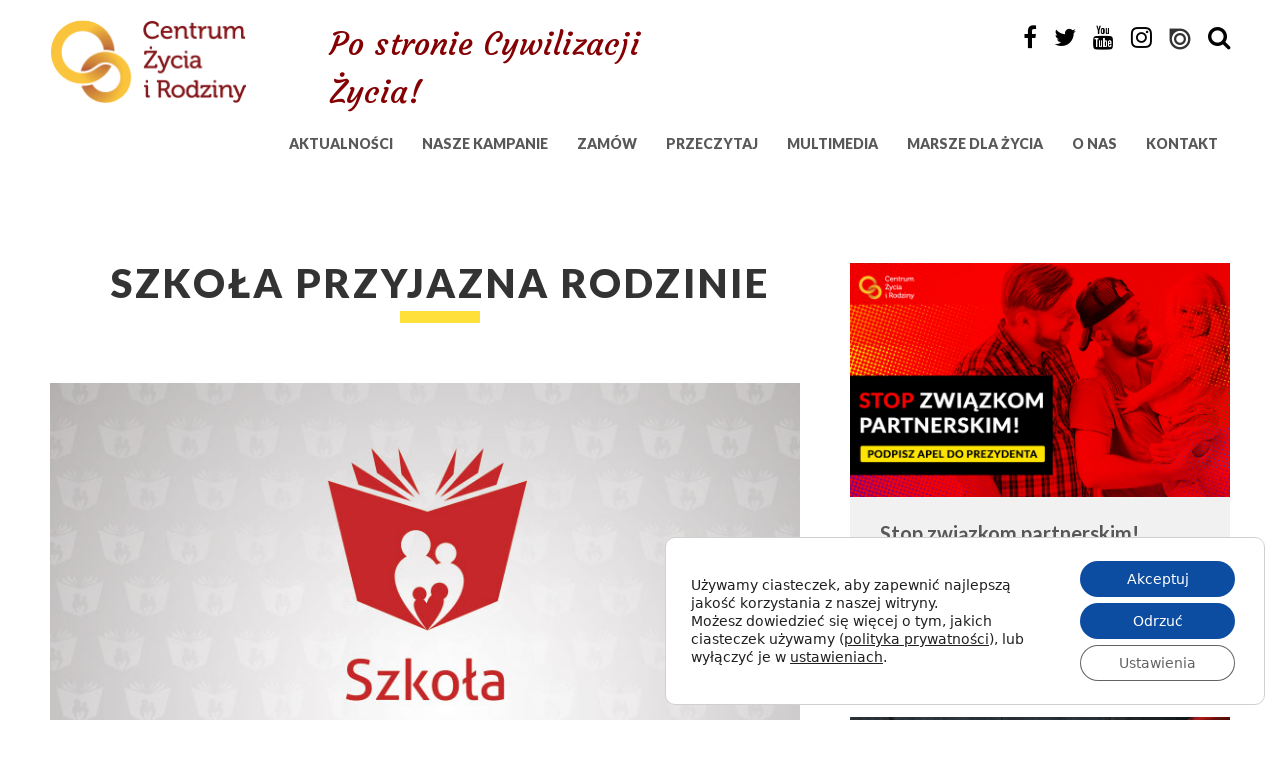

--- FILE ---
content_type: text/html; charset=UTF-8
request_url: https://czir.org/projekt/szkola-przyjazna-rodzinie/
body_size: 19357
content:
<!DOCTYPE html>
<html lang="pl-PL" class="no-js">

<head>
	<meta charset="UTF-8">
	<title>Centrum Życia i Rodziny</title>
	<meta name="viewport" content="width=device-width, initial-scale=1.0, user-scalable=no">
	<link rel="profile" href="https://gmpg.org/xfn/11">
	<link rel="pingback" href="https://czir.org/xmlrpc.php">
	<link rel="icon" type="image/png" sizes="32x32" href="https://czir.org/wp-content/themes/cwizr/favicon.png">
	<script>!function(e,c){e[c]=e[c]+(e[c]&&" ")+"quform-js"}(document.documentElement,"className");</script><meta name='robots' content='index, follow, max-image-preview:large, max-snippet:-1, max-video-preview:-1' />
	<style>img:is([sizes="auto" i], [sizes^="auto," i]) { contain-intrinsic-size: 3000px 1500px }</style>
	
	<!-- This site is optimized with the Yoast SEO plugin v25.2 - https://yoast.com/wordpress/plugins/seo/ -->
	<link rel="canonical" href="https://czir.org/projekt/szkola-przyjazna-rodzinie/" />
	<meta property="og:locale" content="pl_PL" />
	<meta property="og:type" content="article" />
	<meta property="og:title" content="Szkoła Przyjazna Rodzinie - Centrum Życia i Rodziny" />
	<meta property="og:description" content="Program „Szkoła Przyjazna Rodzinie” wychodzi naprzeciw potrzebie coraz lepszej współpracy szkół z rodzicami uczniów w zakresie wychowania i przekazywania młodemu pokoleniu spójnego systemu wartości. Wychowanie oparte na podstawach wyrosłych z europejskiego kręgu kulturowego, u podstaw którego leży odpowiedzialność, wartość rodziny, szacunek dla życia daje gwarancję przygotowania młodych ludzi do podjęcia odpowiedzialności za własną rodzinę, kraj i życie społeczne. W ostatnich latach można zaobserwować coraz silniejszą promocję w szkołach ideologii [&hellip;]" />
	<meta property="og:url" content="https://czir.org/projekt/szkola-przyjazna-rodzinie/" />
	<meta property="og:site_name" content="Centrum Życia i Rodziny" />
	<meta property="article:publisher" content="https://www.facebook.com/centrumzyciairodziny/" />
	<meta property="article:modified_time" content="2019-07-23T08:22:24+00:00" />
	<meta property="og:image" content="https://czir.org/wp-content/uploads/2017/09/szkola_przyjazna_rodzinie.jpg" />
	<meta property="og:image:width" content="780" />
	<meta property="og:image:height" content="482" />
	<meta property="og:image:type" content="image/jpeg" />
	<meta name="twitter:card" content="summary_large_image" />
	<meta name="twitter:site" content="@CWIdZiR" />
	<meta name="twitter:label1" content="Szacowany czas czytania" />
	<meta name="twitter:data1" content="1 minuta" />
	<script type="application/ld+json" class="yoast-schema-graph">{"@context":"https://schema.org","@graph":[{"@type":"WebPage","@id":"https://czir.org/projekt/szkola-przyjazna-rodzinie/","url":"https://czir.org/projekt/szkola-przyjazna-rodzinie/","name":"Szkoła Przyjazna Rodzinie - Centrum Życia i Rodziny","isPartOf":{"@id":"https://czir.org/#website"},"primaryImageOfPage":{"@id":"https://czir.org/projekt/szkola-przyjazna-rodzinie/#primaryimage"},"image":{"@id":"https://czir.org/projekt/szkola-przyjazna-rodzinie/#primaryimage"},"thumbnailUrl":"https://czir.org/wp-content/uploads/2017/09/szkola_przyjazna_rodzinie.jpg","datePublished":"2018-11-29T14:11:14+00:00","dateModified":"2019-07-23T08:22:24+00:00","breadcrumb":{"@id":"https://czir.org/projekt/szkola-przyjazna-rodzinie/#breadcrumb"},"inLanguage":"pl-PL","potentialAction":[{"@type":"ReadAction","target":["https://czir.org/projekt/szkola-przyjazna-rodzinie/"]}]},{"@type":"ImageObject","inLanguage":"pl-PL","@id":"https://czir.org/projekt/szkola-przyjazna-rodzinie/#primaryimage","url":"https://czir.org/wp-content/uploads/2017/09/szkola_przyjazna_rodzinie.jpg","contentUrl":"https://czir.org/wp-content/uploads/2017/09/szkola_przyjazna_rodzinie.jpg","width":780,"height":482},{"@type":"BreadcrumbList","@id":"https://czir.org/projekt/szkola-przyjazna-rodzinie/#breadcrumb","itemListElement":[{"@type":"ListItem","position":1,"name":"Strona główna","item":"https://czir.org/"},{"@type":"ListItem","position":2,"name":"Projekty","item":"https://czir.org/projekt/"},{"@type":"ListItem","position":3,"name":"Szkoła Przyjazna Rodzinie"}]},{"@type":"WebSite","@id":"https://czir.org/#website","url":"https://czir.org/","name":"Centrum Życia i Rodziny","description":"Naszą misję możemy zawrzeć w haśle – Dla rodziny, dla życia.","publisher":{"@id":"https://czir.org/#organization"},"potentialAction":[{"@type":"SearchAction","target":{"@type":"EntryPoint","urlTemplate":"https://czir.org/?s={search_term_string}"},"query-input":{"@type":"PropertyValueSpecification","valueRequired":true,"valueName":"search_term_string"}}],"inLanguage":"pl-PL"},{"@type":"Organization","@id":"https://czir.org/#organization","name":"Centrum Życia i Rodziny","url":"https://czir.org/","logo":{"@type":"ImageObject","inLanguage":"pl-PL","@id":"https://czir.org/#/schema/logo/image/","url":"https://czir.org/wp-content/uploads/2018/11/logo.png","contentUrl":"https://czir.org/wp-content/uploads/2018/11/logo.png","width":198,"height":84,"caption":"Centrum Życia i Rodziny"},"image":{"@id":"https://czir.org/#/schema/logo/image/"},"sameAs":["https://www.facebook.com/centrumzyciairodziny/","https://x.com/CWIdZiR","https://www.youtube.com/channel/UC_-il23q77niCsKjYId0SlQ"]}]}</script>
	<!-- / Yoast SEO plugin. -->


<link rel='dns-prefetch' href='//fonts.googleapis.com' />
<link rel="alternate" type="application/rss+xml" title="Centrum Życia i Rodziny &raquo; Kanał z wpisami" href="https://czir.org/feed/" />
<link rel="alternate" type="application/rss+xml" title="Centrum Życia i Rodziny &raquo; Kanał z komentarzami" href="https://czir.org/comments/feed/" />
<script type="text/javascript">
/* <![CDATA[ */
window._wpemojiSettings = {"baseUrl":"https:\/\/s.w.org\/images\/core\/emoji\/15.0.3\/72x72\/","ext":".png","svgUrl":"https:\/\/s.w.org\/images\/core\/emoji\/15.0.3\/svg\/","svgExt":".svg","source":{"concatemoji":"https:\/\/czir.org\/wp-includes\/js\/wp-emoji-release.min.js?ver=6.7.4"}};
/*! This file is auto-generated */
!function(i,n){var o,s,e;function c(e){try{var t={supportTests:e,timestamp:(new Date).valueOf()};sessionStorage.setItem(o,JSON.stringify(t))}catch(e){}}function p(e,t,n){e.clearRect(0,0,e.canvas.width,e.canvas.height),e.fillText(t,0,0);var t=new Uint32Array(e.getImageData(0,0,e.canvas.width,e.canvas.height).data),r=(e.clearRect(0,0,e.canvas.width,e.canvas.height),e.fillText(n,0,0),new Uint32Array(e.getImageData(0,0,e.canvas.width,e.canvas.height).data));return t.every(function(e,t){return e===r[t]})}function u(e,t,n){switch(t){case"flag":return n(e,"\ud83c\udff3\ufe0f\u200d\u26a7\ufe0f","\ud83c\udff3\ufe0f\u200b\u26a7\ufe0f")?!1:!n(e,"\ud83c\uddfa\ud83c\uddf3","\ud83c\uddfa\u200b\ud83c\uddf3")&&!n(e,"\ud83c\udff4\udb40\udc67\udb40\udc62\udb40\udc65\udb40\udc6e\udb40\udc67\udb40\udc7f","\ud83c\udff4\u200b\udb40\udc67\u200b\udb40\udc62\u200b\udb40\udc65\u200b\udb40\udc6e\u200b\udb40\udc67\u200b\udb40\udc7f");case"emoji":return!n(e,"\ud83d\udc26\u200d\u2b1b","\ud83d\udc26\u200b\u2b1b")}return!1}function f(e,t,n){var r="undefined"!=typeof WorkerGlobalScope&&self instanceof WorkerGlobalScope?new OffscreenCanvas(300,150):i.createElement("canvas"),a=r.getContext("2d",{willReadFrequently:!0}),o=(a.textBaseline="top",a.font="600 32px Arial",{});return e.forEach(function(e){o[e]=t(a,e,n)}),o}function t(e){var t=i.createElement("script");t.src=e,t.defer=!0,i.head.appendChild(t)}"undefined"!=typeof Promise&&(o="wpEmojiSettingsSupports",s=["flag","emoji"],n.supports={everything:!0,everythingExceptFlag:!0},e=new Promise(function(e){i.addEventListener("DOMContentLoaded",e,{once:!0})}),new Promise(function(t){var n=function(){try{var e=JSON.parse(sessionStorage.getItem(o));if("object"==typeof e&&"number"==typeof e.timestamp&&(new Date).valueOf()<e.timestamp+604800&&"object"==typeof e.supportTests)return e.supportTests}catch(e){}return null}();if(!n){if("undefined"!=typeof Worker&&"undefined"!=typeof OffscreenCanvas&&"undefined"!=typeof URL&&URL.createObjectURL&&"undefined"!=typeof Blob)try{var e="postMessage("+f.toString()+"("+[JSON.stringify(s),u.toString(),p.toString()].join(",")+"));",r=new Blob([e],{type:"text/javascript"}),a=new Worker(URL.createObjectURL(r),{name:"wpTestEmojiSupports"});return void(a.onmessage=function(e){c(n=e.data),a.terminate(),t(n)})}catch(e){}c(n=f(s,u,p))}t(n)}).then(function(e){for(var t in e)n.supports[t]=e[t],n.supports.everything=n.supports.everything&&n.supports[t],"flag"!==t&&(n.supports.everythingExceptFlag=n.supports.everythingExceptFlag&&n.supports[t]);n.supports.everythingExceptFlag=n.supports.everythingExceptFlag&&!n.supports.flag,n.DOMReady=!1,n.readyCallback=function(){n.DOMReady=!0}}).then(function(){return e}).then(function(){var e;n.supports.everything||(n.readyCallback(),(e=n.source||{}).concatemoji?t(e.concatemoji):e.wpemoji&&e.twemoji&&(t(e.twemoji),t(e.wpemoji)))}))}((window,document),window._wpemojiSettings);
/* ]]> */
</script>
<link rel='stylesheet' id='oi-url-css' href='https://czir.org/wp-content/plugins/quform-client/includes/css/styles.css?ver=1768533752' type='text/css' media='all' />
<style id='wp-emoji-styles-inline-css' type='text/css'>

	img.wp-smiley, img.emoji {
		display: inline !important;
		border: none !important;
		box-shadow: none !important;
		height: 1em !important;
		width: 1em !important;
		margin: 0 0.07em !important;
		vertical-align: -0.1em !important;
		background: none !important;
		padding: 0 !important;
	}
</style>
<link rel='stylesheet' id='wp-block-library-css' href='https://czir.org/wp-includes/css/dist/block-library/style.min.css?ver=6.7.4' type='text/css' media='all' />
<link rel='stylesheet' id='bod-modal-block-style-css-css' href='https://czir.org/wp-content/plugins/modal-block/dist/blocks.style.build.css?ver=6.7.4' type='text/css' media='all' />
<style id='classic-theme-styles-inline-css' type='text/css'>
/*! This file is auto-generated */
.wp-block-button__link{color:#fff;background-color:#32373c;border-radius:9999px;box-shadow:none;text-decoration:none;padding:calc(.667em + 2px) calc(1.333em + 2px);font-size:1.125em}.wp-block-file__button{background:#32373c;color:#fff;text-decoration:none}
</style>
<style id='global-styles-inline-css' type='text/css'>
:root{--wp--preset--aspect-ratio--square: 1;--wp--preset--aspect-ratio--4-3: 4/3;--wp--preset--aspect-ratio--3-4: 3/4;--wp--preset--aspect-ratio--3-2: 3/2;--wp--preset--aspect-ratio--2-3: 2/3;--wp--preset--aspect-ratio--16-9: 16/9;--wp--preset--aspect-ratio--9-16: 9/16;--wp--preset--color--black: #000000;--wp--preset--color--cyan-bluish-gray: #abb8c3;--wp--preset--color--white: #ffffff;--wp--preset--color--pale-pink: #f78da7;--wp--preset--color--vivid-red: #cf2e2e;--wp--preset--color--luminous-vivid-orange: #ff6900;--wp--preset--color--luminous-vivid-amber: #fcb900;--wp--preset--color--light-green-cyan: #7bdcb5;--wp--preset--color--vivid-green-cyan: #00d084;--wp--preset--color--pale-cyan-blue: #8ed1fc;--wp--preset--color--vivid-cyan-blue: #0693e3;--wp--preset--color--vivid-purple: #9b51e0;--wp--preset--color--primary: #0073aa;--wp--preset--color--secondary: #005177;--wp--preset--gradient--vivid-cyan-blue-to-vivid-purple: linear-gradient(135deg,rgba(6,147,227,1) 0%,rgb(155,81,224) 100%);--wp--preset--gradient--light-green-cyan-to-vivid-green-cyan: linear-gradient(135deg,rgb(122,220,180) 0%,rgb(0,208,130) 100%);--wp--preset--gradient--luminous-vivid-amber-to-luminous-vivid-orange: linear-gradient(135deg,rgba(252,185,0,1) 0%,rgba(255,105,0,1) 100%);--wp--preset--gradient--luminous-vivid-orange-to-vivid-red: linear-gradient(135deg,rgba(255,105,0,1) 0%,rgb(207,46,46) 100%);--wp--preset--gradient--very-light-gray-to-cyan-bluish-gray: linear-gradient(135deg,rgb(238,238,238) 0%,rgb(169,184,195) 100%);--wp--preset--gradient--cool-to-warm-spectrum: linear-gradient(135deg,rgb(74,234,220) 0%,rgb(151,120,209) 20%,rgb(207,42,186) 40%,rgb(238,44,130) 60%,rgb(251,105,98) 80%,rgb(254,248,76) 100%);--wp--preset--gradient--blush-light-purple: linear-gradient(135deg,rgb(255,206,236) 0%,rgb(152,150,240) 100%);--wp--preset--gradient--blush-bordeaux: linear-gradient(135deg,rgb(254,205,165) 0%,rgb(254,45,45) 50%,rgb(107,0,62) 100%);--wp--preset--gradient--luminous-dusk: linear-gradient(135deg,rgb(255,203,112) 0%,rgb(199,81,192) 50%,rgb(65,88,208) 100%);--wp--preset--gradient--pale-ocean: linear-gradient(135deg,rgb(255,245,203) 0%,rgb(182,227,212) 50%,rgb(51,167,181) 100%);--wp--preset--gradient--electric-grass: linear-gradient(135deg,rgb(202,248,128) 0%,rgb(113,206,126) 100%);--wp--preset--gradient--midnight: linear-gradient(135deg,rgb(2,3,129) 0%,rgb(40,116,252) 100%);--wp--preset--gradient--primary-gradient: linear-gradient(135deg, #0073aa 0%, #005177 100%);--wp--preset--font-size--small: 13px;--wp--preset--font-size--medium: 20px;--wp--preset--font-size--large: 36px;--wp--preset--font-size--x-large: 42px;--wp--preset--spacing--20: 0.44rem;--wp--preset--spacing--30: 0.67rem;--wp--preset--spacing--40: 1rem;--wp--preset--spacing--50: 1.5rem;--wp--preset--spacing--60: 2.25rem;--wp--preset--spacing--70: 3.38rem;--wp--preset--spacing--80: 5.06rem;--wp--preset--shadow--natural: 6px 6px 9px rgba(0, 0, 0, 0.2);--wp--preset--shadow--deep: 12px 12px 50px rgba(0, 0, 0, 0.4);--wp--preset--shadow--sharp: 6px 6px 0px rgba(0, 0, 0, 0.2);--wp--preset--shadow--outlined: 6px 6px 0px -3px rgba(255, 255, 255, 1), 6px 6px rgba(0, 0, 0, 1);--wp--preset--shadow--crisp: 6px 6px 0px rgba(0, 0, 0, 1);}:where(.is-layout-flex){gap: 0.5em;}:where(.is-layout-grid){gap: 0.5em;}body .is-layout-flex{display: flex;}.is-layout-flex{flex-wrap: wrap;align-items: center;}.is-layout-flex > :is(*, div){margin: 0;}body .is-layout-grid{display: grid;}.is-layout-grid > :is(*, div){margin: 0;}:where(.wp-block-columns.is-layout-flex){gap: 2em;}:where(.wp-block-columns.is-layout-grid){gap: 2em;}:where(.wp-block-post-template.is-layout-flex){gap: 1.25em;}:where(.wp-block-post-template.is-layout-grid){gap: 1.25em;}.has-black-color{color: var(--wp--preset--color--black) !important;}.has-cyan-bluish-gray-color{color: var(--wp--preset--color--cyan-bluish-gray) !important;}.has-white-color{color: var(--wp--preset--color--white) !important;}.has-pale-pink-color{color: var(--wp--preset--color--pale-pink) !important;}.has-vivid-red-color{color: var(--wp--preset--color--vivid-red) !important;}.has-luminous-vivid-orange-color{color: var(--wp--preset--color--luminous-vivid-orange) !important;}.has-luminous-vivid-amber-color{color: var(--wp--preset--color--luminous-vivid-amber) !important;}.has-light-green-cyan-color{color: var(--wp--preset--color--light-green-cyan) !important;}.has-vivid-green-cyan-color{color: var(--wp--preset--color--vivid-green-cyan) !important;}.has-pale-cyan-blue-color{color: var(--wp--preset--color--pale-cyan-blue) !important;}.has-vivid-cyan-blue-color{color: var(--wp--preset--color--vivid-cyan-blue) !important;}.has-vivid-purple-color{color: var(--wp--preset--color--vivid-purple) !important;}.has-black-background-color{background-color: var(--wp--preset--color--black) !important;}.has-cyan-bluish-gray-background-color{background-color: var(--wp--preset--color--cyan-bluish-gray) !important;}.has-white-background-color{background-color: var(--wp--preset--color--white) !important;}.has-pale-pink-background-color{background-color: var(--wp--preset--color--pale-pink) !important;}.has-vivid-red-background-color{background-color: var(--wp--preset--color--vivid-red) !important;}.has-luminous-vivid-orange-background-color{background-color: var(--wp--preset--color--luminous-vivid-orange) !important;}.has-luminous-vivid-amber-background-color{background-color: var(--wp--preset--color--luminous-vivid-amber) !important;}.has-light-green-cyan-background-color{background-color: var(--wp--preset--color--light-green-cyan) !important;}.has-vivid-green-cyan-background-color{background-color: var(--wp--preset--color--vivid-green-cyan) !important;}.has-pale-cyan-blue-background-color{background-color: var(--wp--preset--color--pale-cyan-blue) !important;}.has-vivid-cyan-blue-background-color{background-color: var(--wp--preset--color--vivid-cyan-blue) !important;}.has-vivid-purple-background-color{background-color: var(--wp--preset--color--vivid-purple) !important;}.has-black-border-color{border-color: var(--wp--preset--color--black) !important;}.has-cyan-bluish-gray-border-color{border-color: var(--wp--preset--color--cyan-bluish-gray) !important;}.has-white-border-color{border-color: var(--wp--preset--color--white) !important;}.has-pale-pink-border-color{border-color: var(--wp--preset--color--pale-pink) !important;}.has-vivid-red-border-color{border-color: var(--wp--preset--color--vivid-red) !important;}.has-luminous-vivid-orange-border-color{border-color: var(--wp--preset--color--luminous-vivid-orange) !important;}.has-luminous-vivid-amber-border-color{border-color: var(--wp--preset--color--luminous-vivid-amber) !important;}.has-light-green-cyan-border-color{border-color: var(--wp--preset--color--light-green-cyan) !important;}.has-vivid-green-cyan-border-color{border-color: var(--wp--preset--color--vivid-green-cyan) !important;}.has-pale-cyan-blue-border-color{border-color: var(--wp--preset--color--pale-cyan-blue) !important;}.has-vivid-cyan-blue-border-color{border-color: var(--wp--preset--color--vivid-cyan-blue) !important;}.has-vivid-purple-border-color{border-color: var(--wp--preset--color--vivid-purple) !important;}.has-vivid-cyan-blue-to-vivid-purple-gradient-background{background: var(--wp--preset--gradient--vivid-cyan-blue-to-vivid-purple) !important;}.has-light-green-cyan-to-vivid-green-cyan-gradient-background{background: var(--wp--preset--gradient--light-green-cyan-to-vivid-green-cyan) !important;}.has-luminous-vivid-amber-to-luminous-vivid-orange-gradient-background{background: var(--wp--preset--gradient--luminous-vivid-amber-to-luminous-vivid-orange) !important;}.has-luminous-vivid-orange-to-vivid-red-gradient-background{background: var(--wp--preset--gradient--luminous-vivid-orange-to-vivid-red) !important;}.has-very-light-gray-to-cyan-bluish-gray-gradient-background{background: var(--wp--preset--gradient--very-light-gray-to-cyan-bluish-gray) !important;}.has-cool-to-warm-spectrum-gradient-background{background: var(--wp--preset--gradient--cool-to-warm-spectrum) !important;}.has-blush-light-purple-gradient-background{background: var(--wp--preset--gradient--blush-light-purple) !important;}.has-blush-bordeaux-gradient-background{background: var(--wp--preset--gradient--blush-bordeaux) !important;}.has-luminous-dusk-gradient-background{background: var(--wp--preset--gradient--luminous-dusk) !important;}.has-pale-ocean-gradient-background{background: var(--wp--preset--gradient--pale-ocean) !important;}.has-electric-grass-gradient-background{background: var(--wp--preset--gradient--electric-grass) !important;}.has-midnight-gradient-background{background: var(--wp--preset--gradient--midnight) !important;}.has-small-font-size{font-size: var(--wp--preset--font-size--small) !important;}.has-medium-font-size{font-size: var(--wp--preset--font-size--medium) !important;}.has-large-font-size{font-size: var(--wp--preset--font-size--large) !important;}.has-x-large-font-size{font-size: var(--wp--preset--font-size--x-large) !important;}
:where(.wp-block-post-template.is-layout-flex){gap: 1.25em;}:where(.wp-block-post-template.is-layout-grid){gap: 1.25em;}
:where(.wp-block-columns.is-layout-flex){gap: 2em;}:where(.wp-block-columns.is-layout-grid){gap: 2em;}
:root :where(.wp-block-pullquote){font-size: 1.5em;line-height: 1.6;}
</style>
<link rel='stylesheet' id='contact-form-7-css' href='https://czir.org/wp-content/plugins/contact-form-7/includes/css/styles.css?ver=6.0.3' type='text/css' media='all' />
<style id='contact-form-7-inline-css' type='text/css'>
.wpcf7 .wpcf7-recaptcha iframe {margin-bottom: 0;}.wpcf7 .wpcf7-recaptcha[data-align="center"] > div {margin: 0 auto;}.wpcf7 .wpcf7-recaptcha[data-align="right"] > div {margin: 0 0 0 auto;}
</style>
<link rel='stylesheet' id='cf7md_roboto-css' href='//fonts.googleapis.com/css?family=Roboto:400,500' type='text/css' media='all' />
<link rel='stylesheet' id='cf7-material-design-css' href='https://czir.org/wp-content/plugins/material-design-for-contact-form-7/v1/public/../assets/css/cf7-material-design.css?ver=2.0' type='text/css' media='all' />
<link rel='stylesheet' id='mpcx-lightbox-css' href='https://czir.org/wp-content/plugins/mpcx-lightbox/public/css/lightbox.min.css?ver=1.2.5' type='text/css' media='all' />
<link rel='stylesheet' id='quform-css' href='https://czir.org/wp-content/plugins/quform/cache/quform.css?ver=1764679896' type='text/css' media='all' />
<link rel='stylesheet' id='styles-css' href='https://czir.org/wp-content/themes/cwizr/dist/css/style.min.css?ver=6.7.4' type='text/css' media='all' />
<style id='kadence-blocks-global-variables-inline-css' type='text/css'>
:root {--global-kb-font-size-sm:clamp(0.8rem, 0.73rem + 0.217vw, 0.9rem);--global-kb-font-size-md:clamp(1.1rem, 0.995rem + 0.326vw, 1.25rem);--global-kb-font-size-lg:clamp(1.75rem, 1.576rem + 0.543vw, 2rem);--global-kb-font-size-xl:clamp(2.25rem, 1.728rem + 1.63vw, 3rem);--global-kb-font-size-xxl:clamp(2.5rem, 1.456rem + 3.26vw, 4rem);--global-kb-font-size-xxxl:clamp(2.75rem, 0.489rem + 7.065vw, 6rem);}:root {--global-palette1: #3182CE;--global-palette2: #2B6CB0;--global-palette3: #1A202C;--global-palette4: #2D3748;--global-palette5: #4A5568;--global-palette6: #718096;--global-palette7: #EDF2F7;--global-palette8: #F7FAFC;--global-palette9: #ffffff;}
</style>
<link rel='stylesheet' id='moove_gdpr_frontend-css' href='https://czir.org/wp-content/plugins/gdpr-cookie-compliance/dist/styles/gdpr-main-nf.css?ver=5.0.2' type='text/css' media='all' />
<style id='moove_gdpr_frontend-inline-css' type='text/css'>
				#moove_gdpr_cookie_modal .moove-gdpr-modal-content .moove-gdpr-tab-main h3.tab-title, 
				#moove_gdpr_cookie_modal .moove-gdpr-modal-content .moove-gdpr-tab-main span.tab-title,
				#moove_gdpr_cookie_modal .moove-gdpr-modal-content .moove-gdpr-modal-left-content #moove-gdpr-menu li a, 
				#moove_gdpr_cookie_modal .moove-gdpr-modal-content .moove-gdpr-modal-left-content #moove-gdpr-menu li button,
				#moove_gdpr_cookie_modal .moove-gdpr-modal-content .moove-gdpr-modal-left-content .moove-gdpr-branding-cnt a,
				#moove_gdpr_cookie_modal .moove-gdpr-modal-content .moove-gdpr-modal-footer-content .moove-gdpr-button-holder a.mgbutton, 
				#moove_gdpr_cookie_modal .moove-gdpr-modal-content .moove-gdpr-modal-footer-content .moove-gdpr-button-holder button.mgbutton,
				#moove_gdpr_cookie_modal .cookie-switch .cookie-slider:after, 
				#moove_gdpr_cookie_modal .cookie-switch .slider:after, 
				#moove_gdpr_cookie_modal .switch .cookie-slider:after, 
				#moove_gdpr_cookie_modal .switch .slider:after,
				#moove_gdpr_cookie_info_bar .moove-gdpr-info-bar-container .moove-gdpr-info-bar-content p, 
				#moove_gdpr_cookie_info_bar .moove-gdpr-info-bar-container .moove-gdpr-info-bar-content p a,
				#moove_gdpr_cookie_info_bar .moove-gdpr-info-bar-container .moove-gdpr-info-bar-content a.mgbutton, 
				#moove_gdpr_cookie_info_bar .moove-gdpr-info-bar-container .moove-gdpr-info-bar-content button.mgbutton,
				#moove_gdpr_cookie_modal .moove-gdpr-modal-content .moove-gdpr-tab-main .moove-gdpr-tab-main-content h1, 
				#moove_gdpr_cookie_modal .moove-gdpr-modal-content .moove-gdpr-tab-main .moove-gdpr-tab-main-content h2, 
				#moove_gdpr_cookie_modal .moove-gdpr-modal-content .moove-gdpr-tab-main .moove-gdpr-tab-main-content h3, 
				#moove_gdpr_cookie_modal .moove-gdpr-modal-content .moove-gdpr-tab-main .moove-gdpr-tab-main-content h4, 
				#moove_gdpr_cookie_modal .moove-gdpr-modal-content .moove-gdpr-tab-main .moove-gdpr-tab-main-content h5, 
				#moove_gdpr_cookie_modal .moove-gdpr-modal-content .moove-gdpr-tab-main .moove-gdpr-tab-main-content h6,
				#moove_gdpr_cookie_modal .moove-gdpr-modal-content.moove_gdpr_modal_theme_v2 .moove-gdpr-modal-title .tab-title,
				#moove_gdpr_cookie_modal .moove-gdpr-modal-content.moove_gdpr_modal_theme_v2 .moove-gdpr-tab-main h3.tab-title, 
				#moove_gdpr_cookie_modal .moove-gdpr-modal-content.moove_gdpr_modal_theme_v2 .moove-gdpr-tab-main span.tab-title,
				#moove_gdpr_cookie_modal .moove-gdpr-modal-content.moove_gdpr_modal_theme_v2 .moove-gdpr-branding-cnt a {
					font-weight: inherit				}
			#moove_gdpr_cookie_modal,#moove_gdpr_cookie_info_bar,.gdpr_cookie_settings_shortcode_content{font-family:inherit}#moove_gdpr_save_popup_settings_button{background-color:#373737;color:#fff}#moove_gdpr_save_popup_settings_button:hover{background-color:#000}#moove_gdpr_cookie_info_bar .moove-gdpr-info-bar-container .moove-gdpr-info-bar-content a.mgbutton,#moove_gdpr_cookie_info_bar .moove-gdpr-info-bar-container .moove-gdpr-info-bar-content button.mgbutton{background-color:#0c4da2}#moove_gdpr_cookie_modal .moove-gdpr-modal-content .moove-gdpr-modal-footer-content .moove-gdpr-button-holder a.mgbutton,#moove_gdpr_cookie_modal .moove-gdpr-modal-content .moove-gdpr-modal-footer-content .moove-gdpr-button-holder button.mgbutton,.gdpr_cookie_settings_shortcode_content .gdpr-shr-button.button-green{background-color:#0c4da2;border-color:#0c4da2}#moove_gdpr_cookie_modal .moove-gdpr-modal-content .moove-gdpr-modal-footer-content .moove-gdpr-button-holder a.mgbutton:hover,#moove_gdpr_cookie_modal .moove-gdpr-modal-content .moove-gdpr-modal-footer-content .moove-gdpr-button-holder button.mgbutton:hover,.gdpr_cookie_settings_shortcode_content .gdpr-shr-button.button-green:hover{background-color:#fff;color:#0c4da2}#moove_gdpr_cookie_modal .moove-gdpr-modal-content .moove-gdpr-modal-close i,#moove_gdpr_cookie_modal .moove-gdpr-modal-content .moove-gdpr-modal-close span.gdpr-icon{background-color:#0c4da2;border:1px solid #0c4da2}#moove_gdpr_cookie_info_bar span.change-settings-button.focus-g,#moove_gdpr_cookie_info_bar span.change-settings-button:focus,#moove_gdpr_cookie_info_bar button.change-settings-button.focus-g,#moove_gdpr_cookie_info_bar button.change-settings-button:focus{-webkit-box-shadow:0 0 1px 3px #0c4da2;-moz-box-shadow:0 0 1px 3px #0c4da2;box-shadow:0 0 1px 3px #0c4da2}#moove_gdpr_cookie_modal .moove-gdpr-modal-content .moove-gdpr-modal-close i:hover,#moove_gdpr_cookie_modal .moove-gdpr-modal-content .moove-gdpr-modal-close span.gdpr-icon:hover,#moove_gdpr_cookie_info_bar span[data-href]>u.change-settings-button{color:#0c4da2}#moove_gdpr_cookie_modal .moove-gdpr-modal-content .moove-gdpr-modal-left-content #moove-gdpr-menu li.menu-item-selected a span.gdpr-icon,#moove_gdpr_cookie_modal .moove-gdpr-modal-content .moove-gdpr-modal-left-content #moove-gdpr-menu li.menu-item-selected button span.gdpr-icon{color:inherit}#moove_gdpr_cookie_modal .moove-gdpr-modal-content .moove-gdpr-modal-left-content #moove-gdpr-menu li a span.gdpr-icon,#moove_gdpr_cookie_modal .moove-gdpr-modal-content .moove-gdpr-modal-left-content #moove-gdpr-menu li button span.gdpr-icon{color:inherit}#moove_gdpr_cookie_modal .gdpr-acc-link{line-height:0;font-size:0;color:transparent;position:absolute}#moove_gdpr_cookie_modal .moove-gdpr-modal-content .moove-gdpr-modal-close:hover i,#moove_gdpr_cookie_modal .moove-gdpr-modal-content .moove-gdpr-modal-left-content #moove-gdpr-menu li a,#moove_gdpr_cookie_modal .moove-gdpr-modal-content .moove-gdpr-modal-left-content #moove-gdpr-menu li button,#moove_gdpr_cookie_modal .moove-gdpr-modal-content .moove-gdpr-modal-left-content #moove-gdpr-menu li button i,#moove_gdpr_cookie_modal .moove-gdpr-modal-content .moove-gdpr-modal-left-content #moove-gdpr-menu li a i,#moove_gdpr_cookie_modal .moove-gdpr-modal-content .moove-gdpr-tab-main .moove-gdpr-tab-main-content a:hover,#moove_gdpr_cookie_info_bar.moove-gdpr-dark-scheme .moove-gdpr-info-bar-container .moove-gdpr-info-bar-content a.mgbutton:hover,#moove_gdpr_cookie_info_bar.moove-gdpr-dark-scheme .moove-gdpr-info-bar-container .moove-gdpr-info-bar-content button.mgbutton:hover,#moove_gdpr_cookie_info_bar.moove-gdpr-dark-scheme .moove-gdpr-info-bar-container .moove-gdpr-info-bar-content a:hover,#moove_gdpr_cookie_info_bar.moove-gdpr-dark-scheme .moove-gdpr-info-bar-container .moove-gdpr-info-bar-content button:hover,#moove_gdpr_cookie_info_bar.moove-gdpr-dark-scheme .moove-gdpr-info-bar-container .moove-gdpr-info-bar-content span.change-settings-button:hover,#moove_gdpr_cookie_info_bar.moove-gdpr-dark-scheme .moove-gdpr-info-bar-container .moove-gdpr-info-bar-content button.change-settings-button:hover,#moove_gdpr_cookie_info_bar.moove-gdpr-dark-scheme .moove-gdpr-info-bar-container .moove-gdpr-info-bar-content u.change-settings-button:hover,#moove_gdpr_cookie_info_bar span[data-href]>u.change-settings-button,#moove_gdpr_cookie_info_bar.moove-gdpr-dark-scheme .moove-gdpr-info-bar-container .moove-gdpr-info-bar-content a.mgbutton.focus-g,#moove_gdpr_cookie_info_bar.moove-gdpr-dark-scheme .moove-gdpr-info-bar-container .moove-gdpr-info-bar-content button.mgbutton.focus-g,#moove_gdpr_cookie_info_bar.moove-gdpr-dark-scheme .moove-gdpr-info-bar-container .moove-gdpr-info-bar-content a.focus-g,#moove_gdpr_cookie_info_bar.moove-gdpr-dark-scheme .moove-gdpr-info-bar-container .moove-gdpr-info-bar-content button.focus-g,#moove_gdpr_cookie_info_bar.moove-gdpr-dark-scheme .moove-gdpr-info-bar-container .moove-gdpr-info-bar-content a.mgbutton:focus,#moove_gdpr_cookie_info_bar.moove-gdpr-dark-scheme .moove-gdpr-info-bar-container .moove-gdpr-info-bar-content button.mgbutton:focus,#moove_gdpr_cookie_info_bar.moove-gdpr-dark-scheme .moove-gdpr-info-bar-container .moove-gdpr-info-bar-content a:focus,#moove_gdpr_cookie_info_bar.moove-gdpr-dark-scheme .moove-gdpr-info-bar-container .moove-gdpr-info-bar-content button:focus,#moove_gdpr_cookie_info_bar.moove-gdpr-dark-scheme .moove-gdpr-info-bar-container .moove-gdpr-info-bar-content span.change-settings-button.focus-g,span.change-settings-button:focus,button.change-settings-button.focus-g,button.change-settings-button:focus,#moove_gdpr_cookie_info_bar.moove-gdpr-dark-scheme .moove-gdpr-info-bar-container .moove-gdpr-info-bar-content u.change-settings-button.focus-g,#moove_gdpr_cookie_info_bar.moove-gdpr-dark-scheme .moove-gdpr-info-bar-container .moove-gdpr-info-bar-content u.change-settings-button:focus{color:#0c4da2}#moove_gdpr_cookie_modal .moove-gdpr-branding.focus-g span,#moove_gdpr_cookie_modal .moove-gdpr-modal-content .moove-gdpr-tab-main a.focus-g{color:#0c4da2}#moove_gdpr_cookie_modal.gdpr_lightbox-hide{display:none}
</style>
<script type="text/javascript" src="https://czir.org/wp-includes/js/jquery/jquery.min.js?ver=3.7.1" id="jquery-core-js"></script>
<script type="text/javascript" src="https://czir.org/wp-includes/js/jquery/jquery-migrate.min.js?ver=3.4.1" id="jquery-migrate-js"></script>
<script type="text/javascript" src="https://czir.org/wp-content/themes/cwizr/dist/js/scripts.min.js?ver=6.7.4" id="scripts-js"></script>
<link rel="https://api.w.org/" href="https://czir.org/wp-json/" /><link rel="alternate" title="JSON" type="application/json" href="https://czir.org/wp-json/wp/v2/project/560" /><link rel="EditURI" type="application/rsd+xml" title="RSD" href="https://czir.org/xmlrpc.php?rsd" />
<link rel='shortlink' href='https://czir.org/?p=560' />
<link rel="alternate" title="oEmbed (JSON)" type="application/json+oembed" href="https://czir.org/wp-json/oembed/1.0/embed?url=https%3A%2F%2Fczir.org%2Fprojekt%2Fszkola-przyjazna-rodzinie%2F" />
<link rel="alternate" title="oEmbed (XML)" type="text/xml+oembed" href="https://czir.org/wp-json/oembed/1.0/embed?url=https%3A%2F%2Fczir.org%2Fprojekt%2Fszkola-przyjazna-rodzinie%2F&#038;format=xml" />
<script async defer src="https://sst-01.ordoiuris.io/tracker.js" data-website-id="cm17lstm9jm9a111ua71fkx97"></script><meta name="generator" content="Elementor 3.27.4; features: additional_custom_breakpoints; settings: css_print_method-external, google_font-enabled, font_display-auto">
			<style>
				.e-con.e-parent:nth-of-type(n+4):not(.e-lazyloaded):not(.e-no-lazyload),
				.e-con.e-parent:nth-of-type(n+4):not(.e-lazyloaded):not(.e-no-lazyload) * {
					background-image: none !important;
				}
				@media screen and (max-height: 1024px) {
					.e-con.e-parent:nth-of-type(n+3):not(.e-lazyloaded):not(.e-no-lazyload),
					.e-con.e-parent:nth-of-type(n+3):not(.e-lazyloaded):not(.e-no-lazyload) * {
						background-image: none !important;
					}
				}
				@media screen and (max-height: 640px) {
					.e-con.e-parent:nth-of-type(n+2):not(.e-lazyloaded):not(.e-no-lazyload),
					.e-con.e-parent:nth-of-type(n+2):not(.e-lazyloaded):not(.e-no-lazyload) * {
						background-image: none !important;
					}
				}
			</style>
			<link rel="icon" href="https://czir.org/wp-content/uploads/2018/11/cropped-logo-32x32.png" sizes="32x32" />
<link rel="icon" href="https://czir.org/wp-content/uploads/2018/11/cropped-logo-192x192.png" sizes="192x192" />
<link rel="apple-touch-icon" href="https://czir.org/wp-content/uploads/2018/11/cropped-logo-180x180.png" />
<meta name="msapplication-TileImage" content="https://czir.org/wp-content/uploads/2018/11/cropped-logo-270x270.png" />
		<style type="text/css" id="wp-custom-css">
			table{
	border:1px solid #000000;
}

tr{
	border:1px solid #000000;
}

td{
	border:1px solid #000000;
}

.donation-modal .donation-box ul li:last-of-type .costs .price input, .donation .donation-box ul li:last-of-type .costs .price input {

    background-color: #fff;
}

.quform-field-size-fat>.quform-input>.quform-field-text{
	background-color: #fff;
	color: #000;
}

.quform-field-size-fat>.quform-input>.quform-field-email{
	background-color: #fff;
	color: #000;
}

.menu-item-7187
{display:none; !important}


/* CSS */
.button-44 {
  background: #9f162e;;
  box-sizing: border-box;
  color: #fff;
  cursor: pointer;
  display: flex;
  font-family: Mija,-apple-system,BlinkMacSystemFont,Roboto,"Roboto Slab","Droid Serif","Segoe UI",system-ui,Arial,sans-serif;
  font-size: 1.15em;
  font-weight: 700;
  justify-content: center;
  line-height: 33.4929px;
  padding: .8em 1em;
  text-align: center;
  text-decoration: none;
  text-decoration-skip-ink: auto;
  text-shadow: rgba(0, 0, 0, .3) 1px 1px 1px;
  text-underline-offset: 1px;
  transition: all .2s ease-in-out;
  user-select: none;
  -webkit-user-select: none;
  touch-action: manipulation;
  width: 100%;
  word-break: break-word;
  border: 0;
}

.button-44:active,
.button-44:focus {
  border-bottom-style: none;
  border-color: #dadada;
  box-shadow: rgba(0, 0, 0, .3) 0 3px 3px inset;
  outline: 0;
}

.button-44:hover {
  border-bottom-style: none;
  border-color: #dadada;
}

.przyciskzamow {
  display: flex;
  justify-content: center;
  align-items: center;
}

.oswiadczenie{
font-size: 17px;
  font-family: calibri;
  border: 13px solid black;
  margin: 22px 22% 22px 22%;
  padding: 22px;
}

body.page-id-5324 .oswiadczenie {
  display: none !important;
}


@media (max-width: 768px) {
  .oswiadczenie {
    margin: 2%;
  }
}


		</style>
			<script src="https://maps.googleapis.com/maps/api/js?key=AIzaSyDUuRQRRa-TFsuXGZnW0Vl3-ncWOrwLxxk" async
		defer></script>
	<link href="https://fonts.googleapis.com/css?family=Courgette" rel="stylesheet">

	<!-- Meta Pixel Code -->
	<script>
		!function (f, b, e, v, n, t, s) {
			if (f.fbq) return; n = f.fbq = function () {
				n.callMethod ?
					n.callMethod.apply(n, arguments) : n.queue.push(arguments)
			};
			if (!f._fbq) f._fbq = n; n.push = n; n.loaded = !0; n.version = '2.0';
			n.queue = []; t = b.createElement(e); t.async = !0;
			t.src = v; s = b.getElementsByTagName(e)[0];
			s.parentNode.insertBefore(t, s)
		}(window, document, 'script',
			'https://connect.facebook.net/en_US/fbevents.js');
		fbq('init', '662937462655010');
		fbq('track', 'PageView');
	</script>
	<noscript><img height="1" width="1" style="display:none"
			src="https://www.facebook.com/tr?id=662937462655010&ev=PageView&noscript=1" /></noscript>
	<!-- End Meta Pixel Code -->



	<!-- Global site tag (gtag.js) - Google Analytics -->
	<script async src="https://www.googletagmanager.com/gtag/js?id=UA-55204385-16"></script>
	<script>
		window.dataLayer = window.dataLayer || [];
		function gtag() { dataLayer.push(arguments); }
		gtag('js', new Date());

		gtag('config', 'UA-55204385-16');
	</script>
	<!-- 
<meta name="google-site-verification" content="IRlbq7xG-fNQpebnmg6ftQcW5Xjg8e4SKaXafdcmVjg" /> -->

	<meta name="google-site-verification" content="XsFVJdBIIX0dO5KX8wnxw8rL0qGsrUed30b89pFi9IY" />

</head>

<body class="project-template-default single single-project postid-560 elementor-default elementor-kit-4168">
	<section class="support-us-modal">
	<i class="fa fa-times" aria-hidden="true"></i>
	<div class="modal-body">
		<div class="modal-content">
			<h4>Formularz transakcji</h4>
			<form action="https://czir.org/wp-content/themes/cwizr/payments/payments.php" class="clearfix" method="POST">
				<div class="form-group long">
					<input type="number" name="p24_amount" class="basic-input required" placeholder="Kwota(PLN)*" min="1" value="1">
					<span>To pole jest wymagane</span>
				</div>
				<div class="form-group long">
					<input type="email" name="p24_email" class="basic-input required form-control" placeholder="E-mail*">
					<span>To pole jest wymagane</span>
				</div>
				<div class="form-group short with-margin-right">
					<input type="text" name="p24_client_name" class="basic-input char-check" placeholder="Imię" pattern="[a-zA-ZąćęłńóśźżĄĘŁŃÓŚŹŻ]*" title="Pole nie może zawierać liczb">
					<span>&nbsp</span>
				</div>
				<div class="form-group short">
					<input type="text" class="basic-input char-check" name="p24_client_surname" placeholder="Nazwisko" pattern="[a-zA-ZąćęłńóśźżĄĘŁŃÓŚŹŻ]*" title="Pole nie może zawierać liczb">
					<span>&nbsp</span>
				</div>
				<div class="triple clearfix">
					<div class="form-group address-type with-margin-right">
						<select class="form-control" name="p24_address_type">
							<option value=""></option>
							<option value="ul." selected="">ul.</option>
							<option value="al.">al.</option>
							<option value="kol.">kol.</option>
							<option value="os.">os.</option>
							<option value="pl.">pl.</option>
						</select>
						<span>&nbsp</span>
					</div>
					<div class="form-group street with-margin-right">
						<input type="text" class="basic-input" name="p24_address_street" placeholder="Ulica">
						<span>&nbsp</span>
					</div>
					<div class="form-group address-number">
						<input type="text" class="basic-input" name="p24_address_number" placeholder="Numer">
						<span>&nbsp</span>
					</div>
				</div>
				<div class="form-group short with-margin-right">
					<input type="text" name="p24_zip" class="basic-input" placeholder="Kod pocztowy" id="zip-code">
					<span>&nbsp</span>
				</div>
				<div class="form-group short">
					<input type="text" class="basic-input char-check" name="p24_city" placeholder="Miasto" pattern="[a-zA-ZąćęłńóśźżĄĘŁŃÓŚŹŻ]*" title="Pole nie może zawierać liczb">
					<span>&nbsp</span>
				</div>
				<div class="term">
					<p>
						<input type="checkbox" id="agreement"/>
						<label for="agreement">Wyrażam zgodę na przetwarzanie moich danych osobowych przez Fundację Centrum Wspierania Inicjatyw Dla Życia i Rodziny, z siedzibą w Warszawie przy ul. Nowogrodzkiej 42/501, kod pocztowy 00-695 (administrator danych), w celu realizacji darowizny oraz działań statutowych administratora danych, tj. promowania, inicjowania oraz wspierania działań podkreślających wartość życia i rodziny. Podanie danych jest dobrowolne. Przysługuje mi prawo dostępu do treści swoich danych i ich poprawiania.</label>
					</p>
				</div>
				<input name="submit_send" value="Przejdź do płatności" type="submit" />
			</form>
		</div>
	</div>
</section>
	<header>
		<div class="container">
			<div class="row">
				<div class="col-xl-2 col-lg-2 col-md-3 col-sm-6 col-6">
					<!-- logotype -->
					<a href="https://czir.org/" class="logo-box">
						<img src="https://czir.org/wp-content/themes/cwizr/images/header/logo.png" alt="logo"
							class="img-responsive" alt="">
					</a>
					<!-- / logotype -->
				</div>
				<div class="col-xl-10 col-lg-10 col-md-9 col-sm-6 col-6">
					<div class="row">

						<div class="col-xl-6 col-lg-6 col-md-6">
							<div class="row newsletter-box">

								Po stronie Cywilizacji Życia!


							</div>



						</div>

						<div class="col-xl-6 col-lg-6 col-md-6">
							<div class="social-icons">
								<ul>
									<li><a target="_blank" href="https://www.facebook.com/centrumzyciairodziny/"
											class="facebook"><i class="fa fa-facebook"></i></a></li>
									<li><a target="_blank" href="https://twitter.com/CentrumZycia" class="twitter"><i
												class="fa fa-twitter"></i></a></li>
									<li><a target="_blank"
											href="https://www.youtube.com/channel/UC_-il23q77niCsKjYId0SlQ"
											class="youtube"><i class="fa fa-youtube"></i></a></li>
									<li><a target="_blank" href="https://www.instagram.com/centrum_zycia_i_rodziny/"
											class="instagram"><i class="fa fa-instagram"></i></a></li>
									<li><a target="_blank" href="https://issuu.com/centrumzyciairodziny"
											class="issuu"><i class="issuu-icon"></i></a></li>
									<li><a href="#" class="search" id="show-search-form"><i
												class="fa fa-search"></i></a></li>
								</ul>
							</div>
						</div>
					</div>
					<div class="row hidden-lg-down">
						<div class="col-md-12">
							<nav>
								<div class="menu-menu-gorne-container"><ul id="menu-menu-gorne" class="clearfix"><li id="menu-item-1255" class="menu-item menu-item-type-post_type menu-item-object-page menu-item-1255"><a href="https://czir.org/aktualnosci/">Aktualności</a></li>
<li id="menu-item-502" class="menu-item menu-item-type-post_type menu-item-object-page menu-item-502"><a href="https://czir.org/nasze-kampanie/">Nasze kampanie</a></li>
<li id="menu-item-1991" class="menu-item menu-item-type-post_type menu-item-object-page menu-item-1991"><a href="https://czir.org/zamow/">Zamów</a></li>
<li id="menu-item-84" class="menu-item menu-item-type-post_type menu-item-object-page menu-item-84"><a href="https://czir.org/strefa-wiedzy/">Przeczytaj</a></li>
<li id="menu-item-501" class="menu-item menu-item-type-post_type menu-item-object-page menu-item-501"><a href="https://czir.org/multimedia/">Multimedia</a></li>
<li id="menu-item-7853" class="menu-item menu-item-type-custom menu-item-object-custom menu-item-7853"><a href="https://marsz.org/">Marsze dla Życia</a></li>
<li id="menu-item-81" class="menu-item menu-item-type-post_type menu-item-object-page menu-item-81"><a href="https://czir.org/o-nas/">O nas</a></li>
<li id="menu-item-3289" class="menu-item menu-item-type-post_type menu-item-object-page menu-item-3289"><a href="https://czir.org/kontakt/">Kontakt</a></li>
<li id="menu-item-7187" class="menu-item menu-item-type-post_type menu-item-object-page menu-item-7187"><a href="https://czir.org/wspieram/">Wspieram</a></li>
</ul></div>							</nav>
						</div>
					</div>
				</div>
			</div>
			<div class="row hidden-xl-up">
				<div class="col-md-12">
					<div class="menu-btn hidden-md-up">
						<i class="fa fa-bars" aria-hidden="true"></i>
					</div>
					<nav>
						<div class="menu-menu-gorne-container"><ul id="menu-menu-gorne-1" class="clearfix"><li class="menu-item menu-item-type-post_type menu-item-object-page menu-item-1255"><a href="https://czir.org/aktualnosci/">Aktualności</a></li>
<li class="menu-item menu-item-type-post_type menu-item-object-page menu-item-502"><a href="https://czir.org/nasze-kampanie/">Nasze kampanie</a></li>
<li class="menu-item menu-item-type-post_type menu-item-object-page menu-item-1991"><a href="https://czir.org/zamow/">Zamów</a></li>
<li class="menu-item menu-item-type-post_type menu-item-object-page menu-item-84"><a href="https://czir.org/strefa-wiedzy/">Przeczytaj</a></li>
<li class="menu-item menu-item-type-post_type menu-item-object-page menu-item-501"><a href="https://czir.org/multimedia/">Multimedia</a></li>
<li class="menu-item menu-item-type-custom menu-item-object-custom menu-item-7853"><a href="https://marsz.org/">Marsze dla Życia</a></li>
<li class="menu-item menu-item-type-post_type menu-item-object-page menu-item-81"><a href="https://czir.org/o-nas/">O nas</a></li>
<li class="menu-item menu-item-type-post_type menu-item-object-page menu-item-3289"><a href="https://czir.org/kontakt/">Kontakt</a></li>
<li class="menu-item menu-item-type-post_type menu-item-object-page menu-item-7187"><a href="https://czir.org/wspieram/">Wspieram</a></li>
</ul></div>					</nav>
				</div>
			</div>
		</div>

		<!--<div class="oswiadczenie"> „Zarząd Fundacji Centrum Wspierania Inicjatyw dla Życia i Rodziny z siedzibą w
			Warszawie, niniejszym przeprasza Pana Prof. dr. hab. Krzesimira Dębskiego za wykorzystanie bez jego wiedzy i
			zgody utworu jego autorstwa pt. „Polonez Husarii”, podczas współorganizowanego przez Fundację w dniu 2
			kwietnia 2022 r. wydarzenia pod nazwą „Marsz Papieski”, na skutek czego doszło do naruszenia osobistych praw
			autorskich Pana Krzesimira Dębskiego. Zarząd Fundacji docenia gotowość Pana Prof. dr. hab. Krzesimira
			Dębskiego do dialogu i wyraża zadowolenie z powodu osiągnięcia porozumienia w niniejszej sprawie, a także ma
			nadzieję, że wspólnymi siłami uda się odbudować wzajemne zaufanie i wznowić pozytywne relacje oparte na
			wzajemnym szacunku” </div>-->


	</header><!-- /header -->
	<div class="mobile-menu">
		<i class="fa fa-times" aria-hidden="true"></i>
		<div class="menu-menu-gorne-container"><ul id="menu-menu-gorne-2" class="clearfix"><li class="menu-item menu-item-type-post_type menu-item-object-page menu-item-1255"><a href="https://czir.org/aktualnosci/">Aktualności</a></li>
<li class="menu-item menu-item-type-post_type menu-item-object-page menu-item-502"><a href="https://czir.org/nasze-kampanie/">Nasze kampanie</a></li>
<li class="menu-item menu-item-type-post_type menu-item-object-page menu-item-1991"><a href="https://czir.org/zamow/">Zamów</a></li>
<li class="menu-item menu-item-type-post_type menu-item-object-page menu-item-84"><a href="https://czir.org/strefa-wiedzy/">Przeczytaj</a></li>
<li class="menu-item menu-item-type-post_type menu-item-object-page menu-item-501"><a href="https://czir.org/multimedia/">Multimedia</a></li>
<li class="menu-item menu-item-type-custom menu-item-object-custom menu-item-7853"><a href="https://marsz.org/">Marsze dla Życia</a></li>
<li class="menu-item menu-item-type-post_type menu-item-object-page menu-item-81"><a href="https://czir.org/o-nas/">O nas</a></li>
<li class="menu-item menu-item-type-post_type menu-item-object-page menu-item-3289"><a href="https://czir.org/kontakt/">Kontakt</a></li>
<li class="menu-item menu-item-type-post_type menu-item-object-page menu-item-7187"><a href="https://czir.org/wspieram/">Wspieram</a></li>
</ul></div>	</div><section class="single-project">
	<div class="container">
		<div class="row">
			<div class="col-12 col-lg-8">
				<h1 class='page-title'>Szkoła Przyjazna Rodzinie</h1>								<div class="image-box">
					<img src="https://czir.org/wp-content/uploads/2017/09/szkola_przyjazna_rodzinie.jpg" alt="<h1 class='page-title'>Szkoła Przyjazna Rodzinie</h1>" class="img-responsive">
				</div>
				<article>
					<p>Program <strong>„Szkoła Przyjazna Rodzinie”</strong> wychodzi naprzeciw potrzebie coraz lepszej współpracy szkół z rodzicami uczniów w zakresie wychowania i przekazywania młodemu pokoleniu spójnego systemu wartości. Wychowanie oparte na podstawach wyrosłych z europejskiego kręgu kulturowego, u podstaw którego leży odpowiedzialność, wartość rodziny, szacunek dla życia daje gwarancję przygotowania młodych ludzi do podjęcia odpowiedzialności za własną rodzinę, kraj i życie społeczne. W ostatnich latach można zaobserwować coraz silniejszą promocję w szkołach ideologii przeciwstawiających się wartościom zakorzenionym w polskiej oraz europejskiej tradycji i kulturze. W wielu placówkach oświatowych prowadzone są zajęcia promujące podejmowanie wczesnej inicjacji seksualnej, kwestionujące biologiczną oraz kulturową stabilność ról płciowych kobiet i mężczyzn, głoszące odrębność płci społecznej czy kulturowej od płci biologicznej oraz kwestionujące znaczenie rodziny i autorytetów w rozwoju emocjonalnym, intelektualnym i duchowym dzieci.</p>
<p><strong>„Szkoła Przyjazna Rodzinie”</strong> to program, który tworzy przestrzeń współpracy dla szkół, organizacji pozarządowych i osób zaangażowanych w promocję wartości rodzinnych. Jego celem jest uczynienie ze szkoły miejsca przyjaznego rodzinie, tzn. takiego, w którym dostrzegana i respektowana jest jej wartość i rola w rozwoju osobowym człowieka. Przyznawany w ramach programu certyfikat ma być  dla rodziców znakiem, że w danej placówce wartości rodzinne są uznawane i będą oni wspierani w procesie wychowawczym.</p>
<div class="shortcode-button-container"><a href="http://szkola-przyjaznarodzinie.pl/">Przejdź na stronę projektu&gt;&gt;</a></div>
				</article>
							</div>
			<div class="col-12 col-lg-4">
									<div class="knowledge-box news-box">
	                    <div class="image-box">
	                        <a href="https://czir.org/projekt/stop-zwiazkom-partnerskim/">
	                            <img src="https://czir.org/wp-content/uploads/2024/01/lgbt_www.jpg" alt="news" class="img-responsive">
	                        </a>
	                    </div>
	                    <div class="info-body clearfix">
	                        <h5>Stop związkom partnerskim!</h5>
	                        <a href="https://czir.org/projekt/stop-zwiazkom-partnerskim/" class="read-more">Czytaj <i class="fa fa-long-arrow-right" aria-hidden="true"></i></a>
	                    </div>
	                </div>
									<div class="knowledge-box news-box">
	                    <div class="image-box">
	                        <a href="https://czir.org/projekt/zatrzymajmy-aborcje-podpisz-petycje-do-prezydenta-rp-karola-nawrockiego/">
	                            <img src="https://czir.org/wp-content/uploads/2025/09/2-zatrzymajmy-aborcje-1200x628-1.jpg" alt="news" class="img-responsive">
	                        </a>
	                    </div>
	                    <div class="info-body clearfix">
	                        <h5>Zatrzymajmy aborcje! Podpisz petycję do Prezydenta RP Karola Nawrockiego</h5>
	                        <a href="https://czir.org/projekt/zatrzymajmy-aborcje-podpisz-petycje-do-prezydenta-rp-karola-nawrockiego/" class="read-more">Czytaj <i class="fa fa-long-arrow-right" aria-hidden="true"></i></a>
	                    </div>
	                </div>
									<div class="knowledge-box news-box">
	                    <div class="image-box">
	                        <a href="https://czir.org/projekt/wypisujmy-dzieci-z-edukacji-zdrowotnej-pobierz-oswiadczenie-rodzicielskie/">
	                            <img src="https://czir.org/wp-content/uploads/2025/09/WRZESIEN-WypisujMY-dzieci-1200x628-1.jpg" alt="news" class="img-responsive">
	                        </a>
	                    </div>
	                    <div class="info-body clearfix">
	                        <h5>Wypisujmy dzieci z &#8222;edukacji zdrowotnej&#8221;! Pobierz oświadczenie rodzicielskie</h5>
	                        <a href="https://czir.org/projekt/wypisujmy-dzieci-z-edukacji-zdrowotnej-pobierz-oswiadczenie-rodzicielskie/" class="read-more">Czytaj <i class="fa fa-long-arrow-right" aria-hidden="true"></i></a>
	                    </div>
	                </div>
								<a href="https://czir.org/nasze-kampanie/" class="basic-button yellow big see-all">Zobacz więcej</a>
			</div>
		</div>
	</div>
</section>
<section id="search">
    <div class="background"></div>
    <div class="container animated">
        <form method="GET" action="https://czir.org">
            <div class="row">
                <div class="col-lg-11 col-md-11 col-sm-10 col-xs-9">
                    <input type="text" placeholder="szukaj" name="s"/>
                </div>
                <div class="col-lg-1 col-md-1 col-sm-2 col-xs-3">
                    <button type="submit"><i class="fa fa-search" aria-hidden="true"></i></button>
                </div>
            </div>
        </form>
    </div>
</section>
<section class="donation-modal">
	<i class="fa fa-times" aria-hidden="true"></i>
	<div class="container">
		<div class="row">
			<div class="col-xs-12 col-sm-12 col-md-12 col-lg-12 col-xl-10 offset-xl-1 offset-lg-0">
				<div class="donation-box">
					<h5>Wspieram</h5>
					<ul class="clearfix">
						<li>
							<a href="#" class="single-donation-box grant" data-amount="30.00">
								<div class="costs">
									<ul class="icons clearfix">
										<li>
											<i class="fa fa-heart" aria-hidden="true"></i>
										</li>
									</ul>
									<div class="price">
										<p>30 <span>zł</span></p>
									</div>
								</div>
								<div class="choose">
									Wybierz
								</div>
							</a>
						</li>
						<li>
							<a href="#" class="single-donation-box grant" data-amount="60.00">
								<div class="costs">
									<ul class="icons clearfix">
										<li>
											<i class="fa fa-heart" aria-hidden="true"></i>
											<i class="fa fa-heart" aria-hidden="true"></i>
										</li>
									</ul>
									<div class="price">
										<p>60 <span>zł</span></p>
									</div>
								</div>
								<div class="choose">
									Wybierz
								</div>
							</a>
						</li>
						<li>
							<a href="#" class="single-donation-box grant" data-amount="100.00">
								<div class="costs">
									<ul class="icons clearfix">
										<li>
											<i class="fa fa-heart" aria-hidden="true"></i>
											<i class="fa fa-heart" aria-hidden="true"></i>
											<i class="fa fa-heart" aria-hidden="true"></i>
										</li>
									</ul>
									<div class="price">
										<p>100 <span>zł</span></p>
									</div>
								</div>
								<div class="choose">
									Wybierz
								</div>
							</a>
						</li>
						<li>
							<a href="#" class="single-donation-box grant" data-amount="200.00">
								<div class="costs">
									<ul class="icons clearfix">
										<li>
											<i class="fa fa-heart" aria-hidden="true"></i>
											<i class="fa fa-heart" aria-hidden="true"></i>
											<i class="fa fa-heart" aria-hidden="true"></i>
											<i class="fa fa-heart" aria-hidden="true"></i>
										</li>
									</ul>
									<div class="price">
										<p>200 <span>zł</span></p>
									</div>
								</div>
								<div class="choose">
									Wybierz
								</div>
							</a>
						</li>
						<li>
							<a href="#" class="single-donation-box custom-grant" data-amount="">
								<div class="costs">
									<div class="price">
										<p>Dowolna kwota</p>
										<input type="number" min="1" placeholder="Kwota (zł)" value="1">
									</div>
								</div>
								<div class="choose free">
									Wybierz
								</div>
							</a>
						</li>
					</ul>
				</div>
			</div>
		</div>
	</div>
</section>
<style>
    
.quform-theme-bootstrap .quform-field-captcha, .quform-theme-bootstrap .quform-field-date, .quform-theme-bootstrap .quform-field-email, .quform-theme-bootstrap .quform-field-multiselect, .quform-theme-bootstrap .quform-field-password, .quform-theme-bootstrap .quform-field-select, .quform-theme-bootstrap .quform-field-text, .quform-theme-bootstrap .quform-field-textarea, .quform-theme-bootstrap .quform-field-time, .quform-theme-bootstrap .select2-container--quform .select2-selection, .quform-theme-bootstrap.quform-timepicker.k-list-container.k-popup {
background-color: #ffffff00;
border: 2px solid #ffdf39;
border-radius: 1px;
-webkit-box-shadow: 0 1px 1px rgb(0 0 0 / 8%) inset;
box-shadow: 0 1px 1px rgb(0 0 0 / 8%) inset;
color: #fff;
-webkit-transition: color .1s ease-in-out;
 transition: color .1s ease-in-out;
}

.quform-button-size-medium .quform-option-label, .quform-button-size-medium>.quform-upload-button, .quform-element-submit.quform-button-size-medium button {
    padding-top: 4px;
    padding-bottom: 4px;
}

.quform-theme-bootstrap .quform-button-style-theme .quform-upload-button, .quform-theme-bootstrap .quform-element-submit.quform-button-style-theme>.quform-button-back-default>button, .quform-theme-bootstrap .quform-element-submit.quform-button-style-theme>.quform-button-next-default>button, .quform-theme-bootstrap .quform-element-submit.quform-button-style-theme>.quform-button-submit-default>button, .quform-theme-bootstrap .quform-options-style-button .quform-option-label {
    border: 1px solid #e4b0b0;
    color: #fff;
    border-radius: 0px;
}





    </style>
<footer>
    <div class="container">
        <div class="row">
            <div class="col-xl-4 col-lg-4 col-md-12">
                <div class="box-with-address">
                    <p>
                        Centrum Życia i Rodziny<br> Plac Bankowy 2<br> 00-095 Warszawa<br>
                        <br>
                        <br> tel. +48 22 629 11 76 <br> email: <a href="/cdn-cgi/l/email-protection#88eae1fdfae7c8ebf2e1faa6e7faef"><span class="__cf_email__" data-cfemail="8be9e2fef9e4cbe8f1e2f9a5e4f9ec">[email&#160;protected]</span></a>
                    </p>
                </div>
            </div>

            <div class="col-xl-2 col-lg-2 col-md-12">
                <div class="menu-menu-dolne-container"><ul id="menu-menu-dolne" class="menu"><li id="menu-item-1256" class="menu-item menu-item-type-post_type menu-item-object-page menu-item-1256"><a href="https://czir.org/aktualnosci/">Aktualności</a></li>
<li id="menu-item-500" class="menu-item menu-item-type-post_type menu-item-object-page menu-item-500"><a href="https://czir.org/strefa-wiedzy/">Przeczytaj</a></li>
<li id="menu-item-499" class="menu-item menu-item-type-post_type menu-item-object-page menu-item-499"><a href="https://czir.org/nasze-kampanie/">Nasze kampanie</a></li>
<li id="menu-item-498" class="menu-item menu-item-type-post_type menu-item-object-page menu-item-498"><a href="https://czir.org/multimedia/">Multimedia</a></li>
<li id="menu-item-1990" class="menu-item menu-item-type-post_type menu-item-object-page menu-item-1990"><a href="https://czir.org/zamow/">Zamów</a></li>
<li id="menu-item-100" class="menu-item menu-item-type-post_type menu-item-object-page menu-item-100"><a href="https://czir.org/o-nas/">O nas</a></li>
<li id="menu-item-3110" class="menu-item menu-item-type-post_type menu-item-object-page menu-item-3110"><a href="https://czir.org/polityka-prywatnosci-i-plikow-cookies/">Polityka prywatności</a></li>
</ul></div>                <a href="https://infowire.pl/company/2415" target="_blank" class="yellow">biuro prasowe</a>
            </div>

            <div class="col-xl-3 col-lg-3 col-md-12">
                <div class="box-with-newsletter">
                    <div class="newsletter clearfix">
                        <p>zapisz sie do newslettera</p>

                       
                        <div id="quform-092944" class="quform quform-5 quform-theme-bootstrap quform-support-page-caching"><form id="quform-form-092944" class="quform-form quform-form-5" action="/projekt/szkola-przyjazna-rodzinie/#quform-092944" method="post" enctype="multipart/form-data" novalidate="novalidate" data-options="{&quot;id&quot;:5,&quot;uniqueId&quot;:&quot;092944&quot;,&quot;theme&quot;:&quot;bootstrap&quot;,&quot;ajax&quot;:true,&quot;logic&quot;:{&quot;logic&quot;:[],&quot;dependents&quot;:[],&quot;elementIds&quot;:[],&quot;dependentElementIds&quot;:[],&quot;animate&quot;:true},&quot;currentPageId&quot;:1,&quot;errorsIcon&quot;:&quot;&quot;,&quot;updateFancybox&quot;:true,&quot;hasPages&quot;:false,&quot;pages&quot;:[1],&quot;pageProgressType&quot;:&quot;numbers&quot;,&quot;tooltipsEnabled&quot;:true,&quot;tooltipClasses&quot;:&quot;qtip-quform-dark qtip-shadow&quot;,&quot;tooltipMy&quot;:&quot;left center&quot;,&quot;tooltipAt&quot;:&quot;right center&quot;,&quot;isRtl&quot;:false,&quot;scrollOffset&quot;:-50,&quot;scrollSpeed&quot;:800}"><button class="quform-default-submit" name="quform_submit" type="submit" value="submit" aria-hidden="true" tabindex="-1"></button><div class="quform-form-inner quform-form-inner-5"><input type="hidden" name="quform_form_id" value="5" /><input type="hidden" name="quform_form_uid" value="092944" /><input type="hidden" name="quform_count" value="1" /><input type="hidden" name="form_url" value="https://czir.org/projekt/szkola-przyjazna-rodzinie/" /><input type="hidden" name="referring_url" value="" /><input type="hidden" name="post_id" value="560" /><input type="hidden" name="post_title" value="Szkoła Przyjazna Rodzinie" /><input type="hidden" name="quform_current_page_id" value="1" /><input type="hidden" name="quform_csrf_token" value="FYoN3yC0yKlK8PxjAQEH8HSDHmKSn7Zi5jTPq1OA" /><div class="quform-elements quform-elements-5 quform-cf quform-responsive-elements-phone-landscape"><div class="quform-element quform-element-page quform-page-1 quform-page-5_1 quform-cf quform-group-style-plain quform-first-page quform-last-page quform-current-page"><div class="quform-child-elements"><div class="quform-element quform-element-row quform-element-row-5_7 quform-1-columns quform-element-row-size-fixed quform-responsive-columns-phone-landscape"><div class="quform-element quform-element-column quform-element-5_30"><div class="quform-element quform-element-text quform-element-5_31 quform-cf quform-element-required"><div class="quform-spacer"><div class="quform-inner quform-inner-text quform-inner-5_31"><div class="quform-input quform-input-text quform-input-5_31 quform-cf"><input type="text" id="quform_5_31_092944" name="quform_5_31" class="quform-field quform-field-text quform-field-5_31" placeholder="Imię*" maxlength="30" /></div></div></div></div></div></div><div class="quform-element quform-element-row quform-element-row-5_32 quform-1-columns quform-element-row-size-fixed quform-responsive-columns-phone-landscape"><div class="quform-element quform-element-column quform-element-5_35"><div class="quform-element quform-element-text quform-element-5_36 quform-cf quform-element-required"><div class="quform-spacer"><div class="quform-inner quform-inner-text quform-inner-5_36"><div class="quform-input quform-input-text quform-input-5_36 quform-cf"><input type="text" id="quform_5_36_092944" name="quform_5_36" class="quform-field quform-field-text quform-field-5_36" placeholder="E-mail*" maxlength="40" /></div></div></div></div></div></div><div class="quform-element quform-element-submit quform-element-5_2 quform-cf quform-button-style-theme quform-button-size-medium"><div class="quform-button-submit quform-button-submit-default quform-button-submit-5_2"><button name="quform_submit" type="submit" class="quform-submit" value="submit"><span class="quform-button-text quform-button-submit-text">ZAPISZ</span></button></div><div class="quform-loading quform-loading-position-left quform-loading-type-spinner-1"><div class="quform-loading-inner"><div class="quform-loading-spinner"><div class="quform-loading-spinner-inner"></div></div></div></div></div><div class="quform-element-tree"><label for="quform_5_0_092944">To pole powinno zostać puste</label><input type="text" id="quform_5_0_092944" name="quform_5_0" class="quform-field quform-field-tree quform-field-5_0" tabindex="-1" autocomplete="off" /></div></div></div></div></div></form></div>
                  
                        <p style="font-size:11px; margin-right: 25px;">Administratorem Twoich danych jest Fundacja Centrum Życia i Rodziny
                    <a style="color:#fff;" href="https://czir.org/ochronadanychosobowych/">>>KLIKNIJ i dowiedz się więcej o ochronie Twoich danych.<< </a>
                </p>
                    </div>
                    <div class="footer-menu clearfix">

                    </div>
                </div>

              
            </div>
            <div class="col-xl-3 col-lg-3 col-md-12">
                <div class="box-with-support">
                    <div class="support-us clearfix">
                        <p>Wspieraj nas</p>
                        <div class="paypal">
                            <form action="https://www.paypal.com/cgi-bin/webscr" method="post" target="_top">
                                <input type="hidden" name="cmd" value="_donations">
                                <input type="hidden" name="hosted_button_id" value="CCHKGBL32KJ7E">
                                <input type="hidden" name="amount" value="">
                                <input type="hidden" name="business" value="biuro@czir.org">
                                <input type="hidden" name="item_name" value="Darowizna">
                                <input type="hidden" name="currency_code" value="PLN">
                                <input type="image" src="https://czir.org/wp-content/themes/cwizr/images/footer/paypal.png" border="0" name="submit" alt="PayPal – Płać wygodnie i bezpiecznie">
                            </form>
                        </div>
                        <!-- <div class="transfer"> -->
                        <div>
                            <a href="https://czir.org/wspieram/">
								<img src="https://czir.org/wp-content/themes/cwizr/images/footer/przelewy24.png" alt="transfer" class="img-responsive">
							</a>
                        </div>
                    </div>
                </div>


            </div>
        </div>
    </div>
</footer>

<section id="copyrights" class="text-left" style="margin-left:200px;">
    <div class="container">

        <p>Wykonanie: <a href="https://czarnykod.pl">CzarnyKod</a></p>
    </div>
</section>

<!-- Button trigger modal -->
<!-- button type="button" class="btn btn-primary" data-toggle="modal" data-target="#popup">
  Odpal popup
</button> -->

<!-- Modal -->
<div class="modal fade" id="popup" tabindex="-1" role="dialog" aria-labelledby="exampleModalLabel" aria-hidden="true">
    <div class="modal-dialog" role="document">
        <div class="modal-content">
            <div class="modal-body">
                <img src="http://www.centrumzyciairodziny.org/banners/slider/WRE_3315.jpg" alt="">
            </div>
            <div class="modal-footer">
                <button type="button" class="btn btn-secondary" data-dismiss="modal">Zamknij</button>
            </div>
        </div>
    </div>
</div>

<!-- </div>.site -->

<!--<script type="text/javascript" src="https://app.getresponse.com/view_webform_v2.js?u=toEz&webforms_id=BOVFF"></script>-->


	<!--copyscapeskip-->
	<aside id="moove_gdpr_cookie_info_bar" class="moove-gdpr-info-bar-hidden moove-gdpr-align-center moove-gdpr-light-scheme gdpr_infobar_postion_bottom_right" aria-label="Panel powiadomień o ciasteczkach RODO" style="display: none;">
	<div class="moove-gdpr-info-bar-container">
		<div class="moove-gdpr-info-bar-content">
		
<div class="moove-gdpr-cookie-notice">
  <p>Używamy ciasteczek, aby zapewnić najlepszą jakość korzystania z naszej witryny.</p>
<p>Możesz dowiedzieć się więcej o tym, jakich ciasteczek używamy (<a href="https://czir.org/polityka-prywatnosci-i-plikow-cookies/">polityka prywatności</a>), lub wyłączyć je w <button  aria-haspopup="true" data-href="#moove_gdpr_cookie_modal" class="change-settings-button">ustawieniach</button>.</p>
</div>
<!--  .moove-gdpr-cookie-notice -->
		
<div class="moove-gdpr-button-holder">
			<button class="mgbutton moove-gdpr-infobar-allow-all gdpr-fbo-0" aria-label="Akceptuj" >Akceptuj</button>
						<button class="mgbutton moove-gdpr-infobar-reject-btn gdpr-fbo-1 "  aria-label="Odrzuć">Odrzuć</button>
							<button class="mgbutton moove-gdpr-infobar-settings-btn change-settings-button gdpr-fbo-2" aria-haspopup="true" data-href="#moove_gdpr_cookie_modal"  aria-label="Ustawienia">Ustawienia</button>
			</div>
<!--  .button-container -->
		</div>
		<!-- moove-gdpr-info-bar-content -->
	</div>
	<!-- moove-gdpr-info-bar-container -->
	</aside>
	<!-- #moove_gdpr_cookie_info_bar -->
	<!--/copyscapeskip-->
			<script data-cfasync="false" src="/cdn-cgi/scripts/5c5dd728/cloudflare-static/email-decode.min.js"></script><script>
				const lazyloadRunObserver = () => {
					const lazyloadBackgrounds = document.querySelectorAll( `.e-con.e-parent:not(.e-lazyloaded)` );
					const lazyloadBackgroundObserver = new IntersectionObserver( ( entries ) => {
						entries.forEach( ( entry ) => {
							if ( entry.isIntersecting ) {
								let lazyloadBackground = entry.target;
								if( lazyloadBackground ) {
									lazyloadBackground.classList.add( 'e-lazyloaded' );
								}
								lazyloadBackgroundObserver.unobserve( entry.target );
							}
						});
					}, { rootMargin: '200px 0px 200px 0px' } );
					lazyloadBackgrounds.forEach( ( lazyloadBackground ) => {
						lazyloadBackgroundObserver.observe( lazyloadBackground );
					} );
				};
				const events = [
					'DOMContentLoaded',
					'elementor/lazyload/observe',
				];
				events.forEach( ( event ) => {
					document.addEventListener( event, lazyloadRunObserver );
				} );
			</script>
			<script type="text/javascript" src="https://czir.org/wp-content/plugins/quform-client/includes/js/script.js?ver=1768533752" id="oi-url-js"></script>
<script type="text/javascript" src="https://czir.org/wp-content/plugins/modal-block/dist/modal.js?ver=1725470924" id="bod-modal-block-js-js"></script>
<script type="text/javascript" src="https://czir.org/wp-includes/js/dist/hooks.min.js?ver=4d63a3d491d11ffd8ac6" id="wp-hooks-js"></script>
<script type="text/javascript" src="https://czir.org/wp-includes/js/dist/i18n.min.js?ver=5e580eb46a90c2b997e6" id="wp-i18n-js"></script>
<script type="text/javascript" id="wp-i18n-js-after">
/* <![CDATA[ */
wp.i18n.setLocaleData( { 'text direction\u0004ltr': [ 'ltr' ] } );
wp.i18n.setLocaleData( { 'text direction\u0004ltr': [ 'ltr' ] } );
/* ]]> */
</script>
<script type="text/javascript" src="https://czir.org/wp-content/plugins/contact-form-7/includes/swv/js/index.js?ver=6.0.3" id="swv-js"></script>
<script type="text/javascript" id="contact-form-7-js-translations">
/* <![CDATA[ */
( function( domain, translations ) {
	var localeData = translations.locale_data[ domain ] || translations.locale_data.messages;
	localeData[""].domain = domain;
	wp.i18n.setLocaleData( localeData, domain );
} )( "contact-form-7", {"translation-revision-date":"2024-02-05 07:59:38+0000","generator":"GlotPress\/4.0.1","domain":"messages","locale_data":{"messages":{"":{"domain":"messages","plural-forms":"nplurals=3; plural=(n == 1) ? 0 : ((n % 10 >= 2 && n % 10 <= 4 && (n % 100 < 12 || n % 100 > 14)) ? 1 : 2);","lang":"pl"},"Error:":["B\u0142\u0105d:"]}},"comment":{"reference":"includes\/js\/index.js"}} );
/* ]]> */
</script>
<script type="text/javascript" id="contact-form-7-js-before">
/* <![CDATA[ */
var wpcf7 = {
    "api": {
        "root": "https:\/\/czir.org\/wp-json\/",
        "namespace": "contact-form-7\/v1"
    }
};
/* ]]> */
</script>
<script type="text/javascript" src="https://czir.org/wp-content/plugins/contact-form-7/includes/js/index.js?ver=6.0.3" id="contact-form-7-js"></script>
<script type="text/javascript" src="https://czir.org/wp-content/plugins/material-design-for-contact-form-7/v1/public/../assets/js/lib/material-components-web.min.js?ver=1.0" id="md-components-js-js"></script>
<script type="text/javascript" src="https://czir.org/wp-content/plugins/material-design-for-contact-form-7/v1/public/../assets/js/lib/autosize.min.js?ver=1.0" id="autosize-js"></script>
<script type="text/javascript" src="https://czir.org/wp-content/plugins/material-design-for-contact-form-7/v1/public/../assets/js/cf7-material-design.js?ver=1.1" id="cf7-material-design-js"></script>
<script type="text/javascript" src="https://czir.org/wp-content/plugins/mpcx-lightbox/public/js/lightbox.min.js?ver=1.2.5" id="mpcx-lightbox-js"></script>
<script type="text/javascript" id="mpcx-images2lightbox-js-extra">
/* <![CDATA[ */
var lbData = {"ajaxUrl":"https:\/\/czir.org\/wp-admin\/admin-ajax.php","gallery":"1","standalone":"1","name":"lightbox","lightbox":"data-lightbox","title":"data-title"};
/* ]]> */
</script>
<script type="text/javascript" src="https://czir.org/wp-content/plugins/mpcx-lightbox/public/js/images.min.js?ver=1.2.5" id="mpcx-images2lightbox-js"></script>
<script type="text/javascript" id="quform-js-extra">
/* <![CDATA[ */
var quformL10n = [];
quformL10n = {"pluginUrl":"https:\/\/czir.org\/wp-content\/plugins\/quform","ajaxUrl":"https:\/\/czir.org\/wp-admin\/admin-ajax.php","ajaxError":"Ajax error","errorMessageTitle":"There was a problem","removeFile":"Remove","supportPageCaching":true};
/* ]]> */
</script>
<script type="text/javascript" src="https://czir.org/wp-content/plugins/quform/cache/quform.js?ver=1764679896" id="quform-js"></script>
<script type="text/javascript" id="moove_gdpr_frontend-js-extra">
/* <![CDATA[ */
var moove_frontend_gdpr_scripts = {"ajaxurl":"https:\/\/czir.org\/wp-admin\/admin-ajax.php","post_id":"560","plugin_dir":"https:\/\/czir.org\/wp-content\/plugins\/gdpr-cookie-compliance","show_icons":"all","is_page":"","ajax_cookie_removal":"false","strict_init":"2","enabled_default":{"third_party":0,"advanced":0,"performance":0,"preference":0},"geo_location":"false","force_reload":"false","is_single":"1","hide_save_btn":"false","current_user":"0","cookie_expiration":"365","script_delay":"2000","close_btn_action":"1","close_btn_rdr":"","scripts_defined":"{\"cache\":true,\"header\":\"\",\"body\":\"\",\"footer\":\"\",\"thirdparty\":{\"header\":\"\",\"body\":\"\",\"footer\":\"\"},\"advanced\":{\"header\":\"\",\"body\":\"\",\"footer\":\"\"}}","gdpr_scor":"true","wp_lang":"","wp_consent_api":"false"};
/* ]]> */
</script>
<script type="text/javascript" src="https://czir.org/wp-content/plugins/gdpr-cookie-compliance/dist/scripts/main.js?ver=5.0.2" id="moove_gdpr_frontend-js"></script>
<script type="text/javascript" id="moove_gdpr_frontend-js-after">
/* <![CDATA[ */
var gdpr_consent__strict = "true"
var gdpr_consent__thirdparty = "false"
var gdpr_consent__advanced = "false"
var gdpr_consent__performance = "false"
var gdpr_consent__preference = "false"
var gdpr_consent__cookies = "strict"
/* ]]> */
</script>

    
	<!--copyscapeskip-->
	<!-- V1 -->
	<dialog id="moove_gdpr_cookie_modal" class="gdpr_lightbox-hide" aria-modal="true" aria-label="Ekran ustawień RODO">
	<div class="moove-gdpr-modal-content moove-clearfix logo-position-left moove_gdpr_modal_theme_v1">
		    
		<button class="moove-gdpr-modal-close" autofocus aria-label="Zamknij ustawienia ciasteczek RODO">
			<span class="gdpr-sr-only">Zamknij ustawienia ciasteczek RODO</span>
			<span class="gdpr-icon moovegdpr-arrow-close"></span>
		</button>
				<div class="moove-gdpr-modal-left-content">
		
<div class="moove-gdpr-company-logo-holder">
	<img src="https://czir.org/wp-content/uploads/2017/10/logo.png" alt=""   width="198"  height="84"  class="img-responsive" />
</div>
<!--  .moove-gdpr-company-logo-holder -->
		<ul id="moove-gdpr-menu">
			
<li class="menu-item-on menu-item-privacy_overview menu-item-selected">
	<button data-href="#privacy_overview" class="moove-gdpr-tab-nav" aria-label="Przegląd prywatności">
	<span class="gdpr-nav-tab-title">Przegląd prywatności</span>
	</button>
</li>

	<li class="menu-item-strict-necessary-cookies menu-item-off">
	<button data-href="#strict-necessary-cookies" class="moove-gdpr-tab-nav" aria-label="Niezbędne ciasteczka">
		<span class="gdpr-nav-tab-title">Niezbędne ciasteczka</span>
	</button>
	</li>


	<li class="menu-item-off menu-item-third_party_cookies">
	<button data-href="#third_party_cookies" class="moove-gdpr-tab-nav" aria-label="Analityka">
		<span class="gdpr-nav-tab-title">Analityka</span>
	</button>
	</li>

	<li class="menu-item-advanced-cookies menu-item-off">
	<button data-href="#advanced-cookies" class="moove-gdpr-tab-nav" aria-label="Marketing">
		<span class="gdpr-nav-tab-title">Marketing</span>
	</button>
	</li>


	<li class="menu-item-moreinfo menu-item-off">
	<button data-href="#cookie_policy_modal" class="moove-gdpr-tab-nav" aria-label="Polityka prywatności i ciasteczek">
		<span class="gdpr-nav-tab-title">Polityka prywatności i ciasteczek</span>
	</button>
	</li>
		</ul>
		
<div class="moove-gdpr-branding-cnt">
	</div>
<!--  .moove-gdpr-branding -->
		</div>
		<!--  .moove-gdpr-modal-left-content -->
		<div class="moove-gdpr-modal-right-content">
		<div class="moove-gdpr-modal-title">
			 
		</div>
		<!-- .moove-gdpr-modal-ritle -->
		<div class="main-modal-content">

			<div class="moove-gdpr-tab-content">
			
<div id="privacy_overview" class="moove-gdpr-tab-main">
		<span class="tab-title">Przegląd prywatności</span>
		<div class="moove-gdpr-tab-main-content">
	<p>Ta strona korzysta z ciasteczek, aby zapewnić Ci najlepszą możliwą obsługę. Informacje o ciasteczkach są przechowywane w przeglądarce i wykonują funkcje takie jak rozpoznawanie Cię po powrocie na naszą stronę internetową i pomaganie naszemu zespołowi w zrozumieniu, które sekcje witryny są dla Ciebie najbardziej interesujące i przydatne.</p>
		</div>
	<!--  .moove-gdpr-tab-main-content -->

</div>
<!-- #privacy_overview -->
			
  <div id="strict-necessary-cookies" class="moove-gdpr-tab-main" style="display:none">
    <span class="tab-title">Niezbędne ciasteczka</span>
    <div class="moove-gdpr-tab-main-content">
      <p>Niezbędne ciasteczka powinny być zawsze włączone, abyśmy mogli zapisać twoje preferencje dotyczące ustawień ciasteczek.</p>
      <div class="moove-gdpr-status-bar gdpr-checkbox-disabled checkbox-selected">
        <div class="gdpr-cc-form-wrap">
          <div class="gdpr-cc-form-fieldset">
            <label class="cookie-switch" for="moove_gdpr_strict_cookies">    
              <span class="gdpr-sr-only">Włącz lub wyłącz ciasteczka</span>        
              <input type="checkbox" aria-label="Niezbędne ciasteczka" disabled checked="checked"  value="check" name="moove_gdpr_strict_cookies" id="moove_gdpr_strict_cookies">
              <span class="cookie-slider cookie-round gdpr-sr" data-text-enable="Włączone" data-text-disabled="Wyłączone">
                <span class="gdpr-sr-label">
                  <span class="gdpr-sr-enable">Włączone</span>
                  <span class="gdpr-sr-disable">Wyłączone</span>
                </span>
              </span>
            </label>
          </div>
          <!-- .gdpr-cc-form-fieldset -->
        </div>
        <!-- .gdpr-cc-form-wrap -->
      </div>
      <!-- .moove-gdpr-status-bar -->
                                              
    </div>
    <!--  .moove-gdpr-tab-main-content -->
  </div>
  <!-- #strict-necesarry-cookies -->
			
  <div id="third_party_cookies" class="moove-gdpr-tab-main" style="display:none">
    <span class="tab-title">Analityka</span>
    <div class="moove-gdpr-tab-main-content">
      <p>Ciasteczka te wspomagają mechanizmy analityczne śledzące odwiedzane strony i podejmowane interakcje, śledzące czas spędzony na stronie oraz zwiększające jakość danych funkcji statystycznych. Włączenie tych ciasteczek pomaga nam ulepszać nasze strony internetowe.</p>
      <div class="moove-gdpr-status-bar">
        <div class="gdpr-cc-form-wrap">
          <div class="gdpr-cc-form-fieldset">
            <label class="cookie-switch" for="moove_gdpr_performance_cookies">    
              <span class="gdpr-sr-only">Włącz lub wyłącz ciasteczka</span>     
              <input type="checkbox" aria-label="Analityka" value="check" name="moove_gdpr_performance_cookies" id="moove_gdpr_performance_cookies" >
              <span class="cookie-slider cookie-round gdpr-sr" data-text-enable="Włączone" data-text-disabled="Wyłączone">
                <span class="gdpr-sr-label">
                  <span class="gdpr-sr-enable">Włączone</span>
                  <span class="gdpr-sr-disable">Wyłączone</span>
                </span>
              </span>
            </label>
          </div>
          <!-- .gdpr-cc-form-fieldset -->
        </div>
        <!-- .gdpr-cc-form-wrap -->
      </div>
      <!-- .moove-gdpr-status-bar -->
             
    </div>
    <!--  .moove-gdpr-tab-main-content -->
  </div>
  <!-- #third_party_cookies -->
			
  <div id="advanced-cookies" class="moove-gdpr-tab-main" style="display:none">
    <span class="tab-title">Marketing</span>
    <div class="moove-gdpr-tab-main-content">
      <p>Ciasteczka te wspomagają śledzenie efektywności naszych kampanii marketingowych. Włączenie tych ciasteczek pomaga nam lepiej dostosowywać nasze kampanie reklamowane do naszych odbiorców.</p>
      <div class="moove-gdpr-status-bar">
        <div class="gdpr-cc-form-wrap">
          <div class="gdpr-cc-form-fieldset">
            <label class="cookie-switch" for="moove_gdpr_advanced_cookies">    
              <span class="gdpr-sr-only">Włącz lub wyłącz ciasteczka</span>
              <input type="checkbox" aria-label="Marketing" value="check" name="moove_gdpr_advanced_cookies" id="moove_gdpr_advanced_cookies" >
              <span class="cookie-slider cookie-round gdpr-sr" data-text-enable="Włączone" data-text-disabled="Wyłączone">
                <span class="gdpr-sr-label">
                  <span class="gdpr-sr-enable">Włączone</span>
                  <span class="gdpr-sr-disable">Wyłączone</span>
                </span>
              </span>
            </label>
          </div>
          <!-- .gdpr-cc-form-fieldset -->
        </div>
        <!-- .gdpr-cc-form-wrap -->
      </div>
      <!-- .moove-gdpr-status-bar -->
         
    </div>
    <!--  .moove-gdpr-tab-main-content -->
  </div>
  <!-- #advanced-cookies -->
									
	<div id="cookie_policy_modal" class="moove-gdpr-tab-main" style="display:none">
	<span class="tab-title">Polityka prywatności i ciasteczek</span>
	<div class="moove-gdpr-tab-main-content">
		<p>Więcej informacji o naszej <a href="https://czir.org/polityka-prywatnosci-i-plikow-cookies/" target="_blank" rel="noopener">Polityce prywatności i ciasteczek</a></p>
		 
	</div>
	<!--  .moove-gdpr-tab-main-content -->
	</div>
			</div>
			<!--  .moove-gdpr-tab-content -->
		</div>
		<!--  .main-modal-content -->
		<div class="moove-gdpr-modal-footer-content">
			<div class="moove-gdpr-button-holder">
						<button class="mgbutton moove-gdpr-modal-allow-all button-visible" aria-label="Włącz wszystkie">Włącz wszystkie</button>
								<button class="mgbutton moove-gdpr-modal-reject-all button-visible" aria-label="Odrzuć wszystko">Odrzuć wszystko</button>
								<button class="mgbutton moove-gdpr-modal-save-settings button-visible" aria-label="Zapisz zmiany">Zapisz zmiany</button>
				</div>
<!--  .moove-gdpr-button-holder -->
		</div>
		<!--  .moove-gdpr-modal-footer-content -->
		</div>
		<!--  .moove-gdpr-modal-right-content -->

		<div class="moove-clearfix"></div>

	</div>
	<!--  .moove-gdpr-modal-content -->
	</dialog>
	<!-- #moove_gdpr_cookie_modal -->
	<!--/copyscapeskip-->

<script defer src="https://static.cloudflareinsights.com/beacon.min.js/vcd15cbe7772f49c399c6a5babf22c1241717689176015" integrity="sha512-ZpsOmlRQV6y907TI0dKBHq9Md29nnaEIPlkf84rnaERnq6zvWvPUqr2ft8M1aS28oN72PdrCzSjY4U6VaAw1EQ==" data-cf-beacon='{"version":"2024.11.0","token":"9856de58210b47d8b630818182ae1227","r":1,"server_timing":{"name":{"cfCacheStatus":true,"cfEdge":true,"cfExtPri":true,"cfL4":true,"cfOrigin":true,"cfSpeedBrain":true},"location_startswith":null}}' crossorigin="anonymous"></script>
</body>

</html>
<!--
Performance optimized by Redis Object Cache. Learn more: https://wprediscache.com

Pobrano 2239 obiektów (573 KB) z Redis przy użyciu PhpRedis (v6.3.0).
-->


--- FILE ---
content_type: text/html; charset=utf-8
request_url: https://sst-01.ordoiuris.io/api/website/send
body_size: 566
content:
eyJhbGciOiJIUzI1NiIsInR5cCI6IkpXVCJ9.[base64].LS86aRUYtFVBfWtC9BJ8YTPTEbXPtR2Sd0YSXruYyG8

--- FILE ---
content_type: application/javascript
request_url: https://czir.org/wp-content/plugins/mpcx-lightbox/public/js/lightbox.min.js?ver=1.2.5
body_size: 2101
content:
/*!
 * Lightbox v2.10.0
 * by Lokesh Dhakar
 *
 * More info:
 * http://lokeshdhakar.com/projects/lightbox2/
 *
 * Copyright 2007, 2018 Lokesh Dhakar
 * Released under the MIT license
 * https://github.com/lokesh/lightbox2/blob/master/LICENSE
 *
 * @preserve
 */
(function(t,i){if(typeof define==="function"&&define.amd){define(["jquery"],i)}else if(typeof exports==="object"){module.exports=i(require("jquery"))}else{t.lightbox=i(t.jQuery)}})(this,function(t){function i(i){this.album=[];this.currentImageIndex=void 0;this.init();this.options=t.extend({},this.constructor.defaults);this.option(i)}i.defaults={albumLabel:"Image %1 of %2",alwaysShowNavOnTouchDevices:false,fadeDuration:600,fitImagesInViewport:true,imageFadeDuration:600,positionFromTop:50,resizeDuration:700,showImageNumberLabel:true,wrapAround:false,disableScrolling:false,sanitizeTitle:false};i.prototype.option=function(i){t.extend(this.options,i)};i.prototype.imageCountLabel=function(t,i){return this.options.albumLabel.replace(/%1/g,t).replace(/%2/g,i)};i.prototype.init=function(){var i=this;t(document).ready(function(){i.enable();i.build()})};i.prototype.enable=function(){var i=this;t("body").on("click","a[rel^=lightbox], area[rel^=lightbox], a[data-lightbox], area[data-lightbox]",function(e){i.start(t(e.currentTarget));return false})};i.prototype.build=function(){if(t("#lightbox").length>0){return}var i=this;t('<div id="lightboxOverlay" class="lightboxOverlay"></div><div id="lightbox" class="lightbox"><div class="lb-outerContainer"><div class="lb-container"><img class="lb-image" src="[data-uri]" /><div class="lb-nav"><a class="lb-prev" href="" ></a><a class="lb-next" href="" ></a></div><div class="lb-loader"><a class="lb-cancel"></a></div></div></div><div class="lb-dataContainer"><div class="lb-data"><div class="lb-details"><span class="lb-caption"></span><span class="lb-number"></span></div><div class="lb-closeContainer"><a class="lb-close"></a></div></div></div></div>').appendTo(t("body"));this.$lightbox=t("#lightbox");this.$overlay=t("#lightboxOverlay");this.$outerContainer=this.$lightbox.find(".lb-outerContainer");this.$container=this.$lightbox.find(".lb-container");this.$image=this.$lightbox.find(".lb-image");this.$nav=this.$lightbox.find(".lb-nav");this.containerPadding={top:parseInt(this.$container.css("padding-top"),10),right:parseInt(this.$container.css("padding-right"),10),bottom:parseInt(this.$container.css("padding-bottom"),10),left:parseInt(this.$container.css("padding-left"),10)};this.imageBorderWidth={top:parseInt(this.$image.css("border-top-width"),10),right:parseInt(this.$image.css("border-right-width"),10),bottom:parseInt(this.$image.css("border-bottom-width"),10),left:parseInt(this.$image.css("border-left-width"),10)};this.$overlay.hide().on("click",function(){i.end();return false});this.$lightbox.hide().on("click",function(e){if(t(e.target).attr("id")==="lightbox"){i.end()}return false});this.$outerContainer.on("click",function(e){if(t(e.target).attr("id")==="lightbox"){i.end()}return false});this.$lightbox.find(".lb-prev").on("click",function(){if(i.currentImageIndex===0){i.changeImage(i.album.length-1)}else{i.changeImage(i.currentImageIndex-1)}return false});this.$lightbox.find(".lb-next").on("click",function(){if(i.currentImageIndex===i.album.length-1){i.changeImage(0)}else{i.changeImage(i.currentImageIndex+1)}return false});this.$nav.on("mousedown",function(t){if(t.which===3){i.$nav.css("pointer-events","none");i.$lightbox.one("contextmenu",function(){setTimeout(function(){this.$nav.css("pointer-events","auto")}.bind(i),0)})}});this.$lightbox.find(".lb-loader, .lb-close").on("click",function(){i.end();return false})};i.prototype.start=function(i){var e=this;var a=t(window);a.on("resize",t.proxy(this.sizeOverlay,this));t("select, object, embed").css({visibility:"hidden"});this.sizeOverlay();this.album=[];var n=0;function o(t){e.album.push({alt:t.attr("data-alt"),link:t.attr("href"),title:t.attr("data-title")||t.attr("title")})}var s=i.attr("data-lightbox");var r;if(s){r=t(i.prop("tagName")+'[data-lightbox="'+s+'"]');for(var h=0;h<r.length;h=++h){o(t(r[h]));if(r[h]===i[0]){n=h}}}else{if(i.attr("rel")==="lightbox"){o(i)}else{r=t(i.prop("tagName")+'[rel="'+i.attr("rel")+'"]');for(var l=0;l<r.length;l=++l){o(t(r[l]));if(r[l]===i[0]){n=l}}}}var d=a.scrollTop()+this.options.positionFromTop;var g=a.scrollLeft();this.$lightbox.css({top:d+"px",left:g+"px"}).fadeIn(this.options.fadeDuration);if(this.options.disableScrolling){t("html").addClass("lb-disable-scrolling")}this.changeImage(n)};i.prototype.changeImage=function(i){var e=this;this.disableKeyboardNav();var a=this.$lightbox.find(".lb-image");this.$overlay.fadeIn(this.options.fadeDuration);t(".lb-loader").fadeIn("slow");this.$lightbox.find(".lb-image, .lb-nav, .lb-prev, .lb-next, .lb-dataContainer, .lb-numbers, .lb-caption").hide();this.$outerContainer.addClass("animating");var n=new Image;n.onload=function(){var o;var s;var r;var h;var l;var d;var g;a.attr({alt:e.album[i].alt,src:e.album[i].link});o=t(n);a.width(n.width);a.height(n.height);if(e.options.fitImagesInViewport){g=t(window).width();d=t(window).height();l=g-e.containerPadding.left-e.containerPadding.right-e.imageBorderWidth.left-e.imageBorderWidth.right-20;h=d-e.containerPadding.top-e.containerPadding.bottom-e.imageBorderWidth.top-e.imageBorderWidth.bottom-120;if(e.options.maxWidth&&e.options.maxWidth<l){l=e.options.maxWidth}if(e.options.maxHeight&&e.options.maxHeight<l){h=e.options.maxHeight}if(n.width>l||n.height>h){if(n.width/l>n.height/h){r=l;s=parseInt(n.height/(n.width/r),10);a.width(r);a.height(s)}else{s=h;r=parseInt(n.width/(n.height/s),10);a.width(r);a.height(s)}}}e.sizeContainer(a.width(),a.height())};n.src=this.album[i].link;this.currentImageIndex=i};i.prototype.sizeOverlay=function(){this.$overlay.width(t(document).width()).height(t(document).height())};i.prototype.sizeContainer=function(t,i){var e=this;var a=this.$outerContainer.outerWidth();var n=this.$outerContainer.outerHeight();var o=t+this.containerPadding.left+this.containerPadding.right+this.imageBorderWidth.left+this.imageBorderWidth.right;var s=i+this.containerPadding.top+this.containerPadding.bottom+this.imageBorderWidth.top+this.imageBorderWidth.bottom;function r(){e.$lightbox.find(".lb-dataContainer").width(o);e.$lightbox.find(".lb-prevLink").height(s);e.$lightbox.find(".lb-nextLink").height(s);e.showImage()}if(a!==o||n!==s){this.$outerContainer.animate({width:o,height:s},this.options.resizeDuration,"swing",function(){r()})}else{r()}};i.prototype.showImage=function(){this.$lightbox.find(".lb-loader").stop(true).hide();this.$lightbox.find(".lb-image").fadeIn(this.options.imageFadeDuration);this.updateNav();this.updateDetails();this.preloadNeighboringImages();this.enableKeyboardNav()};i.prototype.updateNav=function(){var t=false;try{document.createEvent("TouchEvent");t=this.options.alwaysShowNavOnTouchDevices?true:false}catch(t){}this.$lightbox.find(".lb-nav").show();if(this.album.length>1){if(this.options.wrapAround){if(t){this.$lightbox.find(".lb-prev, .lb-next").css("opacity","1")}this.$lightbox.find(".lb-prev, .lb-next").show()}else{if(this.currentImageIndex>0){this.$lightbox.find(".lb-prev").show();if(t){this.$lightbox.find(".lb-prev").css("opacity","1")}}if(this.currentImageIndex<this.album.length-1){this.$lightbox.find(".lb-next").show();if(t){this.$lightbox.find(".lb-next").css("opacity","1")}}}}};i.prototype.updateDetails=function(){var i=this;if(typeof this.album[this.currentImageIndex].title!=="undefined"&&this.album[this.currentImageIndex].title!==""){var e=this.$lightbox.find(".lb-caption");if(this.options.sanitizeTitle){e.text(this.album[this.currentImageIndex].title)}else{e.html(this.album[this.currentImageIndex].title)}e.fadeIn("fast").find("a").on("click",function(i){if(t(this).attr("target")!==undefined){window.open(t(this).attr("href"),t(this).attr("target"))}else{location.href=t(this).attr("href")}})}if(this.album.length>1&&this.options.showImageNumberLabel){var a=this.imageCountLabel(this.currentImageIndex+1,this.album.length);this.$lightbox.find(".lb-number").text(a).fadeIn("fast")}else{this.$lightbox.find(".lb-number").hide()}this.$outerContainer.removeClass("animating");this.$lightbox.find(".lb-dataContainer").fadeIn(this.options.resizeDuration,function(){return i.sizeOverlay()})};i.prototype.preloadNeighboringImages=function(){if(this.album.length>this.currentImageIndex+1){var t=new Image;t.src=this.album[this.currentImageIndex+1].link}if(this.currentImageIndex>0){var i=new Image;i.src=this.album[this.currentImageIndex-1].link}};i.prototype.enableKeyboardNav=function(){t(document).on("keyup.keyboard",t.proxy(this.keyboardAction,this))};i.prototype.disableKeyboardNav=function(){t(document).off(".keyboard")};i.prototype.keyboardAction=function(t){var i=27;var e=37;var a=39;var n=t.keyCode;var o=String.fromCharCode(n).toLowerCase();if(n===i||o.match(/x|o|c/)){this.end()}else if(o==="p"||n===e){if(this.currentImageIndex!==0){this.changeImage(this.currentImageIndex-1)}else if(this.options.wrapAround&&this.album.length>1){this.changeImage(this.album.length-1)}}else if(o==="n"||n===a){if(this.currentImageIndex!==this.album.length-1){this.changeImage(this.currentImageIndex+1)}else if(this.options.wrapAround&&this.album.length>1){this.changeImage(0)}}};i.prototype.end=function(){this.disableKeyboardNav();t(window).off("resize",this.sizeOverlay);this.$lightbox.fadeOut(this.options.fadeDuration);this.$overlay.fadeOut(this.options.fadeDuration);t("select, object, embed").css({visibility:"visible"});if(this.options.disableScrolling){t("html").removeClass("lb-disable-scrolling")}};return new i});